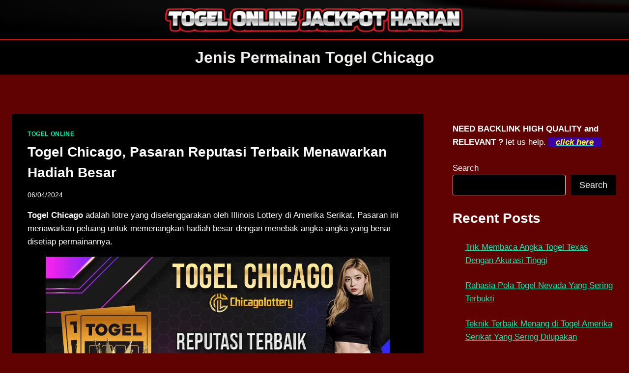

--- FILE ---
content_type: text/html; charset=UTF-8
request_url: https://barberiapipe.co/tag/jenis-permainan-togel-chicago/
body_size: 21304
content:
<!doctype html>
<html lang="en-US" class="no-js" itemtype="https://schema.org/Blog" itemscope>
<head>
	<meta charset="UTF-8">
	<meta name="viewport" content="width=device-width, initial-scale=1, minimum-scale=1">
	<meta name='robots' content='index, follow, max-image-preview:large, max-snippet:-1, max-video-preview:-1' />

	<!-- This site is optimized with the Yoast SEO plugin v26.8 - https://yoast.com/product/yoast-seo-wordpress/ -->
	<title>Jenis Permainan Togel Chicago Archives - TOGEL ONLINE JACKPOT HARIAN</title>
	<link rel="canonical" href="https://barberiapipe.co/tag/jenis-permainan-togel-chicago/" />
	<meta property="og:locale" content="en_US" />
	<meta property="og:type" content="article" />
	<meta property="og:title" content="Jenis Permainan Togel Chicago Archives - TOGEL ONLINE JACKPOT HARIAN" />
	<meta property="og:url" content="https://barberiapipe.co/tag/jenis-permainan-togel-chicago/" />
	<meta property="og:site_name" content="TOGEL ONLINE JACKPOT HARIAN" />
	<meta property="og:image" content="https://i0.wp.com/barberiapipe.co/wp-content/uploads/2024/06/TOGEL-ONLINE-JACKPOT-HARIAN-LOGO.webp?fit=1200%2C675&ssl=1" />
	<meta property="og:image:width" content="1200" />
	<meta property="og:image:height" content="675" />
	<meta property="og:image:type" content="image/webp" />
	<meta name="twitter:card" content="summary_large_image" />
	<script type="application/ld+json" class="yoast-schema-graph">{"@context":"https://schema.org","@graph":[{"@type":"CollectionPage","@id":"https://barberiapipe.co/tag/jenis-permainan-togel-chicago/","url":"https://barberiapipe.co/tag/jenis-permainan-togel-chicago/","name":"Jenis Permainan Togel Chicago Archives - TOGEL ONLINE JACKPOT HARIAN","isPartOf":{"@id":"https://barberiapipe.co/#website"},"primaryImageOfPage":{"@id":"https://barberiapipe.co/tag/jenis-permainan-togel-chicago/#primaryimage"},"image":{"@id":"https://barberiapipe.co/tag/jenis-permainan-togel-chicago/#primaryimage"},"thumbnailUrl":"https://i0.wp.com/barberiapipe.co/wp-content/uploads/2024/06/Togel-Chicago-Pasaran-Reputasi-Terbaik-Menawarkan-Hadiah-Besar.webp?fit=700%2C350&ssl=1","breadcrumb":{"@id":"https://barberiapipe.co/tag/jenis-permainan-togel-chicago/#breadcrumb"},"inLanguage":"en-US"},{"@type":"ImageObject","inLanguage":"en-US","@id":"https://barberiapipe.co/tag/jenis-permainan-togel-chicago/#primaryimage","url":"https://i0.wp.com/barberiapipe.co/wp-content/uploads/2024/06/Togel-Chicago-Pasaran-Reputasi-Terbaik-Menawarkan-Hadiah-Besar.webp?fit=700%2C350&ssl=1","contentUrl":"https://i0.wp.com/barberiapipe.co/wp-content/uploads/2024/06/Togel-Chicago-Pasaran-Reputasi-Terbaik-Menawarkan-Hadiah-Besar.webp?fit=700%2C350&ssl=1","width":700,"height":350,"caption":"Togel-Chicago,-Pasaran-Reputasi-Terbaik-Menawarkan-Hadiah-Besar"},{"@type":"BreadcrumbList","@id":"https://barberiapipe.co/tag/jenis-permainan-togel-chicago/#breadcrumb","itemListElement":[{"@type":"ListItem","position":1,"name":"Home","item":"https://barberiapipe.co/"},{"@type":"ListItem","position":2,"name":"Jenis Permainan Togel Chicago"}]},{"@type":"WebSite","@id":"https://barberiapipe.co/#website","url":"https://barberiapipe.co/","name":"TOGEL ONLINE JACKPOT HARIAN","description":"Kumpulan Togel Online Mudah Jackpot Setiap Hari","publisher":{"@id":"https://barberiapipe.co/#organization"},"alternateName":"TOGEL ONLINE JACKPOT HARIAN","potentialAction":[{"@type":"SearchAction","target":{"@type":"EntryPoint","urlTemplate":"https://barberiapipe.co/?s={search_term_string}"},"query-input":{"@type":"PropertyValueSpecification","valueRequired":true,"valueName":"search_term_string"}}],"inLanguage":"en-US"},{"@type":"Organization","@id":"https://barberiapipe.co/#organization","name":"TOGEL ONLINE SERING JACKPOT HARIAN","alternateName":"TOGEL ONLINE JACKPOT HARIAN","url":"https://barberiapipe.co/","logo":{"@type":"ImageObject","inLanguage":"en-US","@id":"https://barberiapipe.co/#/schema/logo/image/","url":"https://i0.wp.com/barberiapipe.co/wp-content/uploads/2024/06/cropped-togel-online-jackpot-harian.webp?fit=945%2C90&ssl=1","contentUrl":"https://i0.wp.com/barberiapipe.co/wp-content/uploads/2024/06/cropped-togel-online-jackpot-harian.webp?fit=945%2C90&ssl=1","width":945,"height":90,"caption":"TOGEL ONLINE SERING JACKPOT HARIAN"},"image":{"@id":"https://barberiapipe.co/#/schema/logo/image/"}}]}</script>
	<!-- / Yoast SEO plugin. -->


<link rel='dns-prefetch' href='//static.addtoany.com' />
<link rel='dns-prefetch' href='//stats.wp.com' />
<link rel='preconnect' href='//i0.wp.com' />
<link rel='preconnect' href='//c0.wp.com' />
<link rel="alternate" type="application/rss+xml" title="TOGEL ONLINE JACKPOT HARIAN &raquo; Feed" href="https://barberiapipe.co/feed/" />
<link rel="alternate" type="application/rss+xml" title="TOGEL ONLINE JACKPOT HARIAN &raquo; Comments Feed" href="https://barberiapipe.co/comments/feed/" />
			<script>document.documentElement.classList.remove( 'no-js' );</script>
			<link rel="alternate" type="application/rss+xml" title="TOGEL ONLINE JACKPOT HARIAN &raquo; Jenis Permainan Togel Chicago Tag Feed" href="https://barberiapipe.co/tag/jenis-permainan-togel-chicago/feed/" />
<style id='wp-img-auto-sizes-contain-inline-css'>
img:is([sizes=auto i],[sizes^="auto," i]){contain-intrinsic-size:3000px 1500px}
/*# sourceURL=wp-img-auto-sizes-contain-inline-css */
</style>
<style id='wp-emoji-styles-inline-css'>

	img.wp-smiley, img.emoji {
		display: inline !important;
		border: none !important;
		box-shadow: none !important;
		height: 1em !important;
		width: 1em !important;
		margin: 0 0.07em !important;
		vertical-align: -0.1em !important;
		background: none !important;
		padding: 0 !important;
	}
/*# sourceURL=wp-emoji-styles-inline-css */
</style>
<style id='wp-block-library-inline-css'>
:root{--wp-block-synced-color:#7a00df;--wp-block-synced-color--rgb:122,0,223;--wp-bound-block-color:var(--wp-block-synced-color);--wp-editor-canvas-background:#ddd;--wp-admin-theme-color:#007cba;--wp-admin-theme-color--rgb:0,124,186;--wp-admin-theme-color-darker-10:#006ba1;--wp-admin-theme-color-darker-10--rgb:0,107,160.5;--wp-admin-theme-color-darker-20:#005a87;--wp-admin-theme-color-darker-20--rgb:0,90,135;--wp-admin-border-width-focus:2px}@media (min-resolution:192dpi){:root{--wp-admin-border-width-focus:1.5px}}.wp-element-button{cursor:pointer}:root .has-very-light-gray-background-color{background-color:#eee}:root .has-very-dark-gray-background-color{background-color:#313131}:root .has-very-light-gray-color{color:#eee}:root .has-very-dark-gray-color{color:#313131}:root .has-vivid-green-cyan-to-vivid-cyan-blue-gradient-background{background:linear-gradient(135deg,#00d084,#0693e3)}:root .has-purple-crush-gradient-background{background:linear-gradient(135deg,#34e2e4,#4721fb 50%,#ab1dfe)}:root .has-hazy-dawn-gradient-background{background:linear-gradient(135deg,#faaca8,#dad0ec)}:root .has-subdued-olive-gradient-background{background:linear-gradient(135deg,#fafae1,#67a671)}:root .has-atomic-cream-gradient-background{background:linear-gradient(135deg,#fdd79a,#004a59)}:root .has-nightshade-gradient-background{background:linear-gradient(135deg,#330968,#31cdcf)}:root .has-midnight-gradient-background{background:linear-gradient(135deg,#020381,#2874fc)}:root{--wp--preset--font-size--normal:16px;--wp--preset--font-size--huge:42px}.has-regular-font-size{font-size:1em}.has-larger-font-size{font-size:2.625em}.has-normal-font-size{font-size:var(--wp--preset--font-size--normal)}.has-huge-font-size{font-size:var(--wp--preset--font-size--huge)}.has-text-align-center{text-align:center}.has-text-align-left{text-align:left}.has-text-align-right{text-align:right}.has-fit-text{white-space:nowrap!important}#end-resizable-editor-section{display:none}.aligncenter{clear:both}.items-justified-left{justify-content:flex-start}.items-justified-center{justify-content:center}.items-justified-right{justify-content:flex-end}.items-justified-space-between{justify-content:space-between}.screen-reader-text{border:0;clip-path:inset(50%);height:1px;margin:-1px;overflow:hidden;padding:0;position:absolute;width:1px;word-wrap:normal!important}.screen-reader-text:focus{background-color:#ddd;clip-path:none;color:#444;display:block;font-size:1em;height:auto;left:5px;line-height:normal;padding:15px 23px 14px;text-decoration:none;top:5px;width:auto;z-index:100000}html :where(.has-border-color){border-style:solid}html :where([style*=border-top-color]){border-top-style:solid}html :where([style*=border-right-color]){border-right-style:solid}html :where([style*=border-bottom-color]){border-bottom-style:solid}html :where([style*=border-left-color]){border-left-style:solid}html :where([style*=border-width]){border-style:solid}html :where([style*=border-top-width]){border-top-style:solid}html :where([style*=border-right-width]){border-right-style:solid}html :where([style*=border-bottom-width]){border-bottom-style:solid}html :where([style*=border-left-width]){border-left-style:solid}html :where(img[class*=wp-image-]){height:auto;max-width:100%}:where(figure){margin:0 0 1em}html :where(.is-position-sticky){--wp-admin--admin-bar--position-offset:var(--wp-admin--admin-bar--height,0px)}@media screen and (max-width:600px){html :where(.is-position-sticky){--wp-admin--admin-bar--position-offset:0px}}

/*# sourceURL=wp-block-library-inline-css */
</style><style id='wp-block-heading-inline-css'>
h1:where(.wp-block-heading).has-background,h2:where(.wp-block-heading).has-background,h3:where(.wp-block-heading).has-background,h4:where(.wp-block-heading).has-background,h5:where(.wp-block-heading).has-background,h6:where(.wp-block-heading).has-background{padding:1.25em 2.375em}h1.has-text-align-left[style*=writing-mode]:where([style*=vertical-lr]),h1.has-text-align-right[style*=writing-mode]:where([style*=vertical-rl]),h2.has-text-align-left[style*=writing-mode]:where([style*=vertical-lr]),h2.has-text-align-right[style*=writing-mode]:where([style*=vertical-rl]),h3.has-text-align-left[style*=writing-mode]:where([style*=vertical-lr]),h3.has-text-align-right[style*=writing-mode]:where([style*=vertical-rl]),h4.has-text-align-left[style*=writing-mode]:where([style*=vertical-lr]),h4.has-text-align-right[style*=writing-mode]:where([style*=vertical-rl]),h5.has-text-align-left[style*=writing-mode]:where([style*=vertical-lr]),h5.has-text-align-right[style*=writing-mode]:where([style*=vertical-rl]),h6.has-text-align-left[style*=writing-mode]:where([style*=vertical-lr]),h6.has-text-align-right[style*=writing-mode]:where([style*=vertical-rl]){rotate:180deg}
/*# sourceURL=https://c0.wp.com/c/6.9/wp-includes/blocks/heading/style.min.css */
</style>
<style id='wp-block-latest-comments-inline-css'>
ol.wp-block-latest-comments{box-sizing:border-box;margin-left:0}:where(.wp-block-latest-comments:not([style*=line-height] .wp-block-latest-comments__comment)){line-height:1.1}:where(.wp-block-latest-comments:not([style*=line-height] .wp-block-latest-comments__comment-excerpt p)){line-height:1.8}.has-dates :where(.wp-block-latest-comments:not([style*=line-height])),.has-excerpts :where(.wp-block-latest-comments:not([style*=line-height])){line-height:1.5}.wp-block-latest-comments .wp-block-latest-comments{padding-left:0}.wp-block-latest-comments__comment{list-style:none;margin-bottom:1em}.has-avatars .wp-block-latest-comments__comment{list-style:none;min-height:2.25em}.has-avatars .wp-block-latest-comments__comment .wp-block-latest-comments__comment-excerpt,.has-avatars .wp-block-latest-comments__comment .wp-block-latest-comments__comment-meta{margin-left:3.25em}.wp-block-latest-comments__comment-excerpt p{font-size:.875em;margin:.36em 0 1.4em}.wp-block-latest-comments__comment-date{display:block;font-size:.75em}.wp-block-latest-comments .avatar,.wp-block-latest-comments__comment-avatar{border-radius:1.5em;display:block;float:left;height:2.5em;margin-right:.75em;width:2.5em}.wp-block-latest-comments[class*=-font-size] a,.wp-block-latest-comments[style*=font-size] a{font-size:inherit}
/*# sourceURL=https://c0.wp.com/c/6.9/wp-includes/blocks/latest-comments/style.min.css */
</style>
<style id='wp-block-latest-posts-inline-css'>
.wp-block-latest-posts{box-sizing:border-box}.wp-block-latest-posts.alignleft{margin-right:2em}.wp-block-latest-posts.alignright{margin-left:2em}.wp-block-latest-posts.wp-block-latest-posts__list{list-style:none}.wp-block-latest-posts.wp-block-latest-posts__list li{clear:both;overflow-wrap:break-word}.wp-block-latest-posts.is-grid{display:flex;flex-wrap:wrap}.wp-block-latest-posts.is-grid li{margin:0 1.25em 1.25em 0;width:100%}@media (min-width:600px){.wp-block-latest-posts.columns-2 li{width:calc(50% - .625em)}.wp-block-latest-posts.columns-2 li:nth-child(2n){margin-right:0}.wp-block-latest-posts.columns-3 li{width:calc(33.33333% - .83333em)}.wp-block-latest-posts.columns-3 li:nth-child(3n){margin-right:0}.wp-block-latest-posts.columns-4 li{width:calc(25% - .9375em)}.wp-block-latest-posts.columns-4 li:nth-child(4n){margin-right:0}.wp-block-latest-posts.columns-5 li{width:calc(20% - 1em)}.wp-block-latest-posts.columns-5 li:nth-child(5n){margin-right:0}.wp-block-latest-posts.columns-6 li{width:calc(16.66667% - 1.04167em)}.wp-block-latest-posts.columns-6 li:nth-child(6n){margin-right:0}}:root :where(.wp-block-latest-posts.is-grid){padding:0}:root :where(.wp-block-latest-posts.wp-block-latest-posts__list){padding-left:0}.wp-block-latest-posts__post-author,.wp-block-latest-posts__post-date{display:block;font-size:.8125em}.wp-block-latest-posts__post-excerpt,.wp-block-latest-posts__post-full-content{margin-bottom:1em;margin-top:.5em}.wp-block-latest-posts__featured-image a{display:inline-block}.wp-block-latest-posts__featured-image img{height:auto;max-width:100%;width:auto}.wp-block-latest-posts__featured-image.alignleft{float:left;margin-right:1em}.wp-block-latest-posts__featured-image.alignright{float:right;margin-left:1em}.wp-block-latest-posts__featured-image.aligncenter{margin-bottom:1em;text-align:center}
/*# sourceURL=https://c0.wp.com/c/6.9/wp-includes/blocks/latest-posts/style.min.css */
</style>
<style id='wp-block-search-inline-css'>
.wp-block-search__button{margin-left:10px;word-break:normal}.wp-block-search__button.has-icon{line-height:0}.wp-block-search__button svg{height:1.25em;min-height:24px;min-width:24px;width:1.25em;fill:currentColor;vertical-align:text-bottom}:where(.wp-block-search__button){border:1px solid #ccc;padding:6px 10px}.wp-block-search__inside-wrapper{display:flex;flex:auto;flex-wrap:nowrap;max-width:100%}.wp-block-search__label{width:100%}.wp-block-search.wp-block-search__button-only .wp-block-search__button{box-sizing:border-box;display:flex;flex-shrink:0;justify-content:center;margin-left:0;max-width:100%}.wp-block-search.wp-block-search__button-only .wp-block-search__inside-wrapper{min-width:0!important;transition-property:width}.wp-block-search.wp-block-search__button-only .wp-block-search__input{flex-basis:100%;transition-duration:.3s}.wp-block-search.wp-block-search__button-only.wp-block-search__searchfield-hidden,.wp-block-search.wp-block-search__button-only.wp-block-search__searchfield-hidden .wp-block-search__inside-wrapper{overflow:hidden}.wp-block-search.wp-block-search__button-only.wp-block-search__searchfield-hidden .wp-block-search__input{border-left-width:0!important;border-right-width:0!important;flex-basis:0;flex-grow:0;margin:0;min-width:0!important;padding-left:0!important;padding-right:0!important;width:0!important}:where(.wp-block-search__input){appearance:none;border:1px solid #949494;flex-grow:1;font-family:inherit;font-size:inherit;font-style:inherit;font-weight:inherit;letter-spacing:inherit;line-height:inherit;margin-left:0;margin-right:0;min-width:3rem;padding:8px;text-decoration:unset!important;text-transform:inherit}:where(.wp-block-search__button-inside .wp-block-search__inside-wrapper){background-color:#fff;border:1px solid #949494;box-sizing:border-box;padding:4px}:where(.wp-block-search__button-inside .wp-block-search__inside-wrapper) .wp-block-search__input{border:none;border-radius:0;padding:0 4px}:where(.wp-block-search__button-inside .wp-block-search__inside-wrapper) .wp-block-search__input:focus{outline:none}:where(.wp-block-search__button-inside .wp-block-search__inside-wrapper) :where(.wp-block-search__button){padding:4px 8px}.wp-block-search.aligncenter .wp-block-search__inside-wrapper{margin:auto}.wp-block[data-align=right] .wp-block-search.wp-block-search__button-only .wp-block-search__inside-wrapper{float:right}
/*# sourceURL=https://c0.wp.com/c/6.9/wp-includes/blocks/search/style.min.css */
</style>
<style id='wp-block-group-inline-css'>
.wp-block-group{box-sizing:border-box}:where(.wp-block-group.wp-block-group-is-layout-constrained){position:relative}
/*# sourceURL=https://c0.wp.com/c/6.9/wp-includes/blocks/group/style.min.css */
</style>
<style id='wp-block-paragraph-inline-css'>
.is-small-text{font-size:.875em}.is-regular-text{font-size:1em}.is-large-text{font-size:2.25em}.is-larger-text{font-size:3em}.has-drop-cap:not(:focus):first-letter{float:left;font-size:8.4em;font-style:normal;font-weight:100;line-height:.68;margin:.05em .1em 0 0;text-transform:uppercase}body.rtl .has-drop-cap:not(:focus):first-letter{float:none;margin-left:.1em}p.has-drop-cap.has-background{overflow:hidden}:root :where(p.has-background){padding:1.25em 2.375em}:where(p.has-text-color:not(.has-link-color)) a{color:inherit}p.has-text-align-left[style*="writing-mode:vertical-lr"],p.has-text-align-right[style*="writing-mode:vertical-rl"]{rotate:180deg}
/*# sourceURL=https://c0.wp.com/c/6.9/wp-includes/blocks/paragraph/style.min.css */
</style>
<style id='global-styles-inline-css'>
:root{--wp--preset--aspect-ratio--square: 1;--wp--preset--aspect-ratio--4-3: 4/3;--wp--preset--aspect-ratio--3-4: 3/4;--wp--preset--aspect-ratio--3-2: 3/2;--wp--preset--aspect-ratio--2-3: 2/3;--wp--preset--aspect-ratio--16-9: 16/9;--wp--preset--aspect-ratio--9-16: 9/16;--wp--preset--color--black: #000000;--wp--preset--color--cyan-bluish-gray: #abb8c3;--wp--preset--color--white: #ffffff;--wp--preset--color--pale-pink: #f78da7;--wp--preset--color--vivid-red: #cf2e2e;--wp--preset--color--luminous-vivid-orange: #ff6900;--wp--preset--color--luminous-vivid-amber: #fcb900;--wp--preset--color--light-green-cyan: #7bdcb5;--wp--preset--color--vivid-green-cyan: #00d084;--wp--preset--color--pale-cyan-blue: #8ed1fc;--wp--preset--color--vivid-cyan-blue: #0693e3;--wp--preset--color--vivid-purple: #9b51e0;--wp--preset--color--theme-palette-1: var(--global-palette1);--wp--preset--color--theme-palette-2: var(--global-palette2);--wp--preset--color--theme-palette-3: var(--global-palette3);--wp--preset--color--theme-palette-4: var(--global-palette4);--wp--preset--color--theme-palette-5: var(--global-palette5);--wp--preset--color--theme-palette-6: var(--global-palette6);--wp--preset--color--theme-palette-7: var(--global-palette7);--wp--preset--color--theme-palette-8: var(--global-palette8);--wp--preset--color--theme-palette-9: var(--global-palette9);--wp--preset--color--theme-palette-10: var(--global-palette10);--wp--preset--color--theme-palette-11: var(--global-palette11);--wp--preset--color--theme-palette-12: var(--global-palette12);--wp--preset--color--theme-palette-13: var(--global-palette13);--wp--preset--color--theme-palette-14: var(--global-palette14);--wp--preset--color--theme-palette-15: var(--global-palette15);--wp--preset--gradient--vivid-cyan-blue-to-vivid-purple: linear-gradient(135deg,rgb(6,147,227) 0%,rgb(155,81,224) 100%);--wp--preset--gradient--light-green-cyan-to-vivid-green-cyan: linear-gradient(135deg,rgb(122,220,180) 0%,rgb(0,208,130) 100%);--wp--preset--gradient--luminous-vivid-amber-to-luminous-vivid-orange: linear-gradient(135deg,rgb(252,185,0) 0%,rgb(255,105,0) 100%);--wp--preset--gradient--luminous-vivid-orange-to-vivid-red: linear-gradient(135deg,rgb(255,105,0) 0%,rgb(207,46,46) 100%);--wp--preset--gradient--very-light-gray-to-cyan-bluish-gray: linear-gradient(135deg,rgb(238,238,238) 0%,rgb(169,184,195) 100%);--wp--preset--gradient--cool-to-warm-spectrum: linear-gradient(135deg,rgb(74,234,220) 0%,rgb(151,120,209) 20%,rgb(207,42,186) 40%,rgb(238,44,130) 60%,rgb(251,105,98) 80%,rgb(254,248,76) 100%);--wp--preset--gradient--blush-light-purple: linear-gradient(135deg,rgb(255,206,236) 0%,rgb(152,150,240) 100%);--wp--preset--gradient--blush-bordeaux: linear-gradient(135deg,rgb(254,205,165) 0%,rgb(254,45,45) 50%,rgb(107,0,62) 100%);--wp--preset--gradient--luminous-dusk: linear-gradient(135deg,rgb(255,203,112) 0%,rgb(199,81,192) 50%,rgb(65,88,208) 100%);--wp--preset--gradient--pale-ocean: linear-gradient(135deg,rgb(255,245,203) 0%,rgb(182,227,212) 50%,rgb(51,167,181) 100%);--wp--preset--gradient--electric-grass: linear-gradient(135deg,rgb(202,248,128) 0%,rgb(113,206,126) 100%);--wp--preset--gradient--midnight: linear-gradient(135deg,rgb(2,3,129) 0%,rgb(40,116,252) 100%);--wp--preset--font-size--small: var(--global-font-size-small);--wp--preset--font-size--medium: var(--global-font-size-medium);--wp--preset--font-size--large: var(--global-font-size-large);--wp--preset--font-size--x-large: 42px;--wp--preset--font-size--larger: var(--global-font-size-larger);--wp--preset--font-size--xxlarge: var(--global-font-size-xxlarge);--wp--preset--spacing--20: 0.44rem;--wp--preset--spacing--30: 0.67rem;--wp--preset--spacing--40: 1rem;--wp--preset--spacing--50: 1.5rem;--wp--preset--spacing--60: 2.25rem;--wp--preset--spacing--70: 3.38rem;--wp--preset--spacing--80: 5.06rem;--wp--preset--shadow--natural: 6px 6px 9px rgba(0, 0, 0, 0.2);--wp--preset--shadow--deep: 12px 12px 50px rgba(0, 0, 0, 0.4);--wp--preset--shadow--sharp: 6px 6px 0px rgba(0, 0, 0, 0.2);--wp--preset--shadow--outlined: 6px 6px 0px -3px rgb(255, 255, 255), 6px 6px rgb(0, 0, 0);--wp--preset--shadow--crisp: 6px 6px 0px rgb(0, 0, 0);}:where(.is-layout-flex){gap: 0.5em;}:where(.is-layout-grid){gap: 0.5em;}body .is-layout-flex{display: flex;}.is-layout-flex{flex-wrap: wrap;align-items: center;}.is-layout-flex > :is(*, div){margin: 0;}body .is-layout-grid{display: grid;}.is-layout-grid > :is(*, div){margin: 0;}:where(.wp-block-columns.is-layout-flex){gap: 2em;}:where(.wp-block-columns.is-layout-grid){gap: 2em;}:where(.wp-block-post-template.is-layout-flex){gap: 1.25em;}:where(.wp-block-post-template.is-layout-grid){gap: 1.25em;}.has-black-color{color: var(--wp--preset--color--black) !important;}.has-cyan-bluish-gray-color{color: var(--wp--preset--color--cyan-bluish-gray) !important;}.has-white-color{color: var(--wp--preset--color--white) !important;}.has-pale-pink-color{color: var(--wp--preset--color--pale-pink) !important;}.has-vivid-red-color{color: var(--wp--preset--color--vivid-red) !important;}.has-luminous-vivid-orange-color{color: var(--wp--preset--color--luminous-vivid-orange) !important;}.has-luminous-vivid-amber-color{color: var(--wp--preset--color--luminous-vivid-amber) !important;}.has-light-green-cyan-color{color: var(--wp--preset--color--light-green-cyan) !important;}.has-vivid-green-cyan-color{color: var(--wp--preset--color--vivid-green-cyan) !important;}.has-pale-cyan-blue-color{color: var(--wp--preset--color--pale-cyan-blue) !important;}.has-vivid-cyan-blue-color{color: var(--wp--preset--color--vivid-cyan-blue) !important;}.has-vivid-purple-color{color: var(--wp--preset--color--vivid-purple) !important;}.has-black-background-color{background-color: var(--wp--preset--color--black) !important;}.has-cyan-bluish-gray-background-color{background-color: var(--wp--preset--color--cyan-bluish-gray) !important;}.has-white-background-color{background-color: var(--wp--preset--color--white) !important;}.has-pale-pink-background-color{background-color: var(--wp--preset--color--pale-pink) !important;}.has-vivid-red-background-color{background-color: var(--wp--preset--color--vivid-red) !important;}.has-luminous-vivid-orange-background-color{background-color: var(--wp--preset--color--luminous-vivid-orange) !important;}.has-luminous-vivid-amber-background-color{background-color: var(--wp--preset--color--luminous-vivid-amber) !important;}.has-light-green-cyan-background-color{background-color: var(--wp--preset--color--light-green-cyan) !important;}.has-vivid-green-cyan-background-color{background-color: var(--wp--preset--color--vivid-green-cyan) !important;}.has-pale-cyan-blue-background-color{background-color: var(--wp--preset--color--pale-cyan-blue) !important;}.has-vivid-cyan-blue-background-color{background-color: var(--wp--preset--color--vivid-cyan-blue) !important;}.has-vivid-purple-background-color{background-color: var(--wp--preset--color--vivid-purple) !important;}.has-black-border-color{border-color: var(--wp--preset--color--black) !important;}.has-cyan-bluish-gray-border-color{border-color: var(--wp--preset--color--cyan-bluish-gray) !important;}.has-white-border-color{border-color: var(--wp--preset--color--white) !important;}.has-pale-pink-border-color{border-color: var(--wp--preset--color--pale-pink) !important;}.has-vivid-red-border-color{border-color: var(--wp--preset--color--vivid-red) !important;}.has-luminous-vivid-orange-border-color{border-color: var(--wp--preset--color--luminous-vivid-orange) !important;}.has-luminous-vivid-amber-border-color{border-color: var(--wp--preset--color--luminous-vivid-amber) !important;}.has-light-green-cyan-border-color{border-color: var(--wp--preset--color--light-green-cyan) !important;}.has-vivid-green-cyan-border-color{border-color: var(--wp--preset--color--vivid-green-cyan) !important;}.has-pale-cyan-blue-border-color{border-color: var(--wp--preset--color--pale-cyan-blue) !important;}.has-vivid-cyan-blue-border-color{border-color: var(--wp--preset--color--vivid-cyan-blue) !important;}.has-vivid-purple-border-color{border-color: var(--wp--preset--color--vivid-purple) !important;}.has-vivid-cyan-blue-to-vivid-purple-gradient-background{background: var(--wp--preset--gradient--vivid-cyan-blue-to-vivid-purple) !important;}.has-light-green-cyan-to-vivid-green-cyan-gradient-background{background: var(--wp--preset--gradient--light-green-cyan-to-vivid-green-cyan) !important;}.has-luminous-vivid-amber-to-luminous-vivid-orange-gradient-background{background: var(--wp--preset--gradient--luminous-vivid-amber-to-luminous-vivid-orange) !important;}.has-luminous-vivid-orange-to-vivid-red-gradient-background{background: var(--wp--preset--gradient--luminous-vivid-orange-to-vivid-red) !important;}.has-very-light-gray-to-cyan-bluish-gray-gradient-background{background: var(--wp--preset--gradient--very-light-gray-to-cyan-bluish-gray) !important;}.has-cool-to-warm-spectrum-gradient-background{background: var(--wp--preset--gradient--cool-to-warm-spectrum) !important;}.has-blush-light-purple-gradient-background{background: var(--wp--preset--gradient--blush-light-purple) !important;}.has-blush-bordeaux-gradient-background{background: var(--wp--preset--gradient--blush-bordeaux) !important;}.has-luminous-dusk-gradient-background{background: var(--wp--preset--gradient--luminous-dusk) !important;}.has-pale-ocean-gradient-background{background: var(--wp--preset--gradient--pale-ocean) !important;}.has-electric-grass-gradient-background{background: var(--wp--preset--gradient--electric-grass) !important;}.has-midnight-gradient-background{background: var(--wp--preset--gradient--midnight) !important;}.has-small-font-size{font-size: var(--wp--preset--font-size--small) !important;}.has-medium-font-size{font-size: var(--wp--preset--font-size--medium) !important;}.has-large-font-size{font-size: var(--wp--preset--font-size--large) !important;}.has-x-large-font-size{font-size: var(--wp--preset--font-size--x-large) !important;}
/*# sourceURL=global-styles-inline-css */
</style>

<style id='classic-theme-styles-inline-css'>
/*! This file is auto-generated */
.wp-block-button__link{color:#fff;background-color:#32373c;border-radius:9999px;box-shadow:none;text-decoration:none;padding:calc(.667em + 2px) calc(1.333em + 2px);font-size:1.125em}.wp-block-file__button{background:#32373c;color:#fff;text-decoration:none}
/*# sourceURL=/wp-includes/css/classic-themes.min.css */
</style>
<link rel='stylesheet' id='kadence-global-css' href='https://barberiapipe.co/wp-content/themes/kadence/assets/css/global.min.css?ver=1.4.3' media='all' />
<style id='kadence-global-inline-css'>
/* Kadence Base CSS */
:root{--global-palette1:#ffffff;--global-palette2:#215387;--global-palette3:#ffffff;--global-palette4:#fdfdfd;--global-palette5:#af1c1c;--global-palette6:#f8f8f8;--global-palette7:#EDF2F7;--global-palette8:#F7FAFC;--global-palette9:#000000;--global-palette10:oklch(from var(--global-palette1) calc(l + 0.10 * (1 - l)) calc(c * 1.00) calc(h + 180) / 100%);--global-palette11:#13612e;--global-palette12:#1159af;--global-palette13:#b82105;--global-palette14:#f7630c;--global-palette15:#f5a524;--global-palette9rgb:0, 0, 0;--global-palette-highlight:#03f1b3;--global-palette-highlight-alt:#fdfdfd;--global-palette-highlight-alt2:var(--global-palette9);--global-palette-btn-bg:var(--global-palette1);--global-palette-btn-bg-hover:var(--global-palette2);--global-palette-btn:var(--global-palette9);--global-palette-btn-hover:var(--global-palette9);--global-palette-btn-sec-bg:var(--global-palette7);--global-palette-btn-sec-bg-hover:var(--global-palette2);--global-palette-btn-sec:var(--global-palette3);--global-palette-btn-sec-hover:var(--global-palette9);--global-body-font-family:-apple-system,BlinkMacSystemFont,"Segoe UI",Roboto,Oxygen-Sans,Ubuntu,Cantarell,"Helvetica Neue",sans-serif, "Apple Color Emoji", "Segoe UI Emoji", "Segoe UI Symbol";--global-heading-font-family:inherit;--global-primary-nav-font-family:inherit;--global-fallback-font:sans-serif;--global-display-fallback-font:sans-serif;--global-content-width:1290px;--global-content-wide-width:calc(1290px + 230px);--global-content-narrow-width:842px;--global-content-edge-padding:1.5rem;--global-content-boxed-padding:2rem;--global-calc-content-width:calc(1290px - var(--global-content-edge-padding) - var(--global-content-edge-padding) );--wp--style--global--content-size:var(--global-calc-content-width);}.wp-site-blocks{--global-vw:calc( 100vw - ( 0.5 * var(--scrollbar-offset)));}body{background:#610202;}body, input, select, optgroup, textarea{font-weight:400;font-size:17px;line-height:1.6;font-family:var(--global-body-font-family);color:var(--global-palette4);}.content-bg, body.content-style-unboxed .site{background:#000000;}h1,h2,h3,h4,h5,h6{font-family:var(--global-heading-font-family);}h1{font-weight:700;font-size:32px;line-height:1.5;color:var(--global-palette3);}h2{font-weight:700;font-size:28px;line-height:1.5;color:var(--global-palette3);}h3{font-weight:700;font-size:24px;line-height:1.5;color:var(--global-palette3);}h4{font-weight:700;font-size:22px;line-height:1.5;color:var(--global-palette4);}h5{font-weight:700;font-size:20px;line-height:1.5;color:var(--global-palette4);}h6{font-weight:700;font-size:18px;line-height:1.5;color:var(--global-palette5);}.entry-hero .kadence-breadcrumbs{max-width:1290px;}.site-container, .site-header-row-layout-contained, .site-footer-row-layout-contained, .entry-hero-layout-contained, .comments-area, .alignfull > .wp-block-cover__inner-container, .alignwide > .wp-block-cover__inner-container{max-width:var(--global-content-width);}.content-width-narrow .content-container.site-container, .content-width-narrow .hero-container.site-container{max-width:var(--global-content-narrow-width);}@media all and (min-width: 1520px){.wp-site-blocks .content-container  .alignwide{margin-left:-115px;margin-right:-115px;width:unset;max-width:unset;}}@media all and (min-width: 1102px){.content-width-narrow .wp-site-blocks .content-container .alignwide{margin-left:-130px;margin-right:-130px;width:unset;max-width:unset;}}.content-style-boxed .wp-site-blocks .entry-content .alignwide{margin-left:calc( -1 * var( --global-content-boxed-padding ) );margin-right:calc( -1 * var( --global-content-boxed-padding ) );}.content-area{margin-top:5rem;margin-bottom:5rem;}@media all and (max-width: 1024px){.content-area{margin-top:3rem;margin-bottom:3rem;}}@media all and (max-width: 767px){.content-area{margin-top:2rem;margin-bottom:2rem;}}@media all and (max-width: 1024px){:root{--global-content-boxed-padding:2rem;}}@media all and (max-width: 767px){:root{--global-content-boxed-padding:1.5rem;}}.entry-content-wrap{padding:2rem;}@media all and (max-width: 1024px){.entry-content-wrap{padding:2rem;}}@media all and (max-width: 767px){.entry-content-wrap{padding:1.5rem;}}.entry.single-entry{box-shadow:0px 15px 15px -10px rgba(0,0,0,0.05);}.entry.loop-entry{box-shadow:0px 15px 15px -10px rgba(0,0,0,0.05);}.loop-entry .entry-content-wrap{padding:2rem;}@media all and (max-width: 1024px){.loop-entry .entry-content-wrap{padding:2rem;}}@media all and (max-width: 767px){.loop-entry .entry-content-wrap{padding:1.5rem;}}.primary-sidebar.widget-area .widget{margin-bottom:1.5em;color:var(--global-palette4);}.primary-sidebar.widget-area .widget-title{font-weight:700;font-size:20px;line-height:1.5;color:var(--global-palette3);}button, .button, .wp-block-button__link, input[type="button"], input[type="reset"], input[type="submit"], .fl-button, .elementor-button-wrapper .elementor-button, .wc-block-components-checkout-place-order-button, .wc-block-cart__submit{box-shadow:0px 0px 0px -7px rgba(0,0,0,0);}button:hover, button:focus, button:active, .button:hover, .button:focus, .button:active, .wp-block-button__link:hover, .wp-block-button__link:focus, .wp-block-button__link:active, input[type="button"]:hover, input[type="button"]:focus, input[type="button"]:active, input[type="reset"]:hover, input[type="reset"]:focus, input[type="reset"]:active, input[type="submit"]:hover, input[type="submit"]:focus, input[type="submit"]:active, .elementor-button-wrapper .elementor-button:hover, .elementor-button-wrapper .elementor-button:focus, .elementor-button-wrapper .elementor-button:active, .wc-block-cart__submit:hover{box-shadow:0px 15px 25px -7px rgba(0,0,0,0.1);}.kb-button.kb-btn-global-outline.kb-btn-global-inherit{padding-top:calc(px - 2px);padding-right:calc(px - 2px);padding-bottom:calc(px - 2px);padding-left:calc(px - 2px);}@media all and (min-width: 1025px){.transparent-header .entry-hero .entry-hero-container-inner{padding-top:80px;}}@media all and (max-width: 1024px){.mobile-transparent-header .entry-hero .entry-hero-container-inner{padding-top:80px;}}@media all and (max-width: 767px){.mobile-transparent-header .entry-hero .entry-hero-container-inner{padding-top:80px;}}.post-archive-hero-section .entry-hero-container-inner{background:var(--global-palette9);}.entry-hero.post-archive-hero-section .entry-header{min-height:70px;}.wp-site-blocks .post-archive-title h1{color:#f1eeee;}
/* Kadence Header CSS */
@media all and (max-width: 1024px){.mobile-transparent-header #masthead{position:absolute;left:0px;right:0px;z-index:100;}.kadence-scrollbar-fixer.mobile-transparent-header #masthead{right:var(--scrollbar-offset,0);}.mobile-transparent-header #masthead, .mobile-transparent-header .site-top-header-wrap .site-header-row-container-inner, .mobile-transparent-header .site-main-header-wrap .site-header-row-container-inner, .mobile-transparent-header .site-bottom-header-wrap .site-header-row-container-inner{background:transparent;}.site-header-row-tablet-layout-fullwidth, .site-header-row-tablet-layout-standard{padding:0px;}}@media all and (min-width: 1025px){.transparent-header #masthead{position:absolute;left:0px;right:0px;z-index:100;}.transparent-header.kadence-scrollbar-fixer #masthead{right:var(--scrollbar-offset,0);}.transparent-header #masthead, .transparent-header .site-top-header-wrap .site-header-row-container-inner, .transparent-header .site-main-header-wrap .site-header-row-container-inner, .transparent-header .site-bottom-header-wrap .site-header-row-container-inner{background:transparent;}}.site-branding a.brand img{max-width:614px;}.site-branding a.brand img.svg-logo-image{width:614px;}@media all and (max-width: 1024px){.site-branding a.brand img{max-width:560px;}.site-branding a.brand img.svg-logo-image{width:560px;}}@media all and (max-width: 767px){.site-branding a.brand img{max-width:394px;}.site-branding a.brand img.svg-logo-image{width:394px;}}.site-branding{padding:0px 0px 0px 0px;}@media all and (max-width: 767px){.site-branding .site-title{font-size:20px;}}#masthead, #masthead .kadence-sticky-header.item-is-fixed:not(.item-at-start):not(.site-header-row-container):not(.site-main-header-wrap), #masthead .kadence-sticky-header.item-is-fixed:not(.item-at-start) > .site-header-row-container-inner{background:#ffffff;}.site-main-header-wrap .site-header-row-container-inner{background:radial-gradient(ellipse at right top,rgb(17,17,17) 4%,rgb(17,1,1) 11%,rgb(0,0,0) 20%,rgb(20,20,20) 25%,rgb(3,3,3) 75%,rgb(0,0,0) 87%,rgb(0,0,0) 90%);border-bottom:2px solid #fb0101;}.site-main-header-inner-wrap{min-height:80px;}.header-navigation .header-menu-container ul ul.sub-menu, .header-navigation .header-menu-container ul ul.submenu{background:var(--global-palette3);box-shadow:0px 2px 13px 0px rgba(0,0,0,0.1);}.header-navigation .header-menu-container ul ul li.menu-item, .header-menu-container ul.menu > li.kadence-menu-mega-enabled > ul > li.menu-item > a{border-bottom:1px solid rgba(255,255,255,0.1);border-radius:0px 0px 0px 0px;}.header-navigation .header-menu-container ul ul li.menu-item > a{width:200px;padding-top:1em;padding-bottom:1em;color:var(--global-palette8);font-size:12px;}.header-navigation .header-menu-container ul ul li.menu-item > a:hover{color:var(--global-palette9);background:var(--global-palette4);border-radius:0px 0px 0px 0px;}.header-navigation .header-menu-container ul ul li.menu-item.current-menu-item > a{color:var(--global-palette9);background:var(--global-palette4);border-radius:0px 0px 0px 0px;}.mobile-toggle-open-container .menu-toggle-open, .mobile-toggle-open-container .menu-toggle-open:focus{color:var(--global-palette5);padding:0.4em 0.6em 0.4em 0.6em;font-size:14px;}.mobile-toggle-open-container .menu-toggle-open.menu-toggle-style-bordered{border:1px solid currentColor;}.mobile-toggle-open-container .menu-toggle-open .menu-toggle-icon{font-size:20px;}.mobile-toggle-open-container .menu-toggle-open:hover, .mobile-toggle-open-container .menu-toggle-open:focus-visible{color:var(--global-palette-highlight);}.mobile-navigation ul li{font-size:14px;}.mobile-navigation ul li a{padding-top:1em;padding-bottom:1em;}.mobile-navigation ul li > a, .mobile-navigation ul li.menu-item-has-children > .drawer-nav-drop-wrap{color:var(--global-palette8);}.mobile-navigation ul li.current-menu-item > a, .mobile-navigation ul li.current-menu-item.menu-item-has-children > .drawer-nav-drop-wrap{color:var(--global-palette-highlight);}.mobile-navigation ul li.menu-item-has-children .drawer-nav-drop-wrap, .mobile-navigation ul li:not(.menu-item-has-children) a{border-bottom:1px solid rgba(255,255,255,0.1);}.mobile-navigation:not(.drawer-navigation-parent-toggle-true) ul li.menu-item-has-children .drawer-nav-drop-wrap button{border-left:1px solid rgba(255,255,255,0.1);}#mobile-drawer .drawer-header .drawer-toggle{padding:0.6em 0.15em 0.6em 0.15em;font-size:24px;}
/* Kadence Footer CSS */
.site-bottom-footer-wrap .site-footer-row-container-inner{background:#0a0a0a;border-top:3px solid #ffffff;}.site-bottom-footer-inner-wrap{min-height:10px;padding-top:0px;padding-bottom:0px;grid-column-gap:0px;}.site-bottom-footer-inner-wrap .widget{margin-bottom:0px;}.site-bottom-footer-inner-wrap .site-footer-section:not(:last-child):after{right:calc(-0px / 2);}
/*# sourceURL=kadence-global-inline-css */
</style>
<link rel='stylesheet' id='kadence-header-css' href='https://barberiapipe.co/wp-content/themes/kadence/assets/css/header.min.css?ver=1.4.3' media='all' />
<link rel='stylesheet' id='kadence-content-css' href='https://barberiapipe.co/wp-content/themes/kadence/assets/css/content.min.css?ver=1.4.3' media='all' />
<style id='kadence-content-inline-css'>
.posted-by, .comments-link { clip: rect(1px, 1px, 1px, 1px); height: 1px; position: absolute; overflow: hidden; width: 1px; }
/*# sourceURL=kadence-content-inline-css */
</style>
<link rel='stylesheet' id='kadence-sidebar-css' href='https://barberiapipe.co/wp-content/themes/kadence/assets/css/sidebar.min.css?ver=1.4.3' media='all' />
<link rel='stylesheet' id='kadence-footer-css' href='https://barberiapipe.co/wp-content/themes/kadence/assets/css/footer.min.css?ver=1.4.3' media='all' />
<link rel='stylesheet' id='addtoany-css' href='https://barberiapipe.co/wp-content/plugins/add-to-any/addtoany.min.css?ver=1.16' media='all' />
<script id="addtoany-core-js-before">
window.a2a_config=window.a2a_config||{};a2a_config.callbacks=[];a2a_config.overlays=[];a2a_config.templates={};

//# sourceURL=addtoany-core-js-before
</script>
<script defer src="https://static.addtoany.com/menu/page.js" id="addtoany-core-js"></script>
<script src="https://c0.wp.com/c/6.9/wp-includes/js/jquery/jquery.min.js" id="jquery-core-js"></script>
<script src="https://c0.wp.com/c/6.9/wp-includes/js/jquery/jquery-migrate.min.js" id="jquery-migrate-js"></script>
<script defer src="https://barberiapipe.co/wp-content/plugins/add-to-any/addtoany.min.js?ver=1.1" id="addtoany-jquery-js"></script>
<link rel="https://api.w.org/" href="https://barberiapipe.co/wp-json/" /><link rel="alternate" title="JSON" type="application/json" href="https://barberiapipe.co/wp-json/wp/v2/tags/168" /><link rel="EditURI" type="application/rsd+xml" title="RSD" href="https://barberiapipe.co/xmlrpc.php?rsd" />
<meta name="generator" content="WordPress 6.9" />
<link rel='dns-prefetch' href='https://i0.wp.com/'><link rel='preconnect' href='https://i0.wp.com/' crossorigin><link rel='dns-prefetch' href='https://i1.wp.com/'><link rel='preconnect' href='https://i1.wp.com/' crossorigin><link rel='dns-prefetch' href='https://i2.wp.com/'><link rel='preconnect' href='https://i2.wp.com/' crossorigin><link rel='dns-prefetch' href='https://i3.wp.com/'><link rel='preconnect' href='https://i3.wp.com/' crossorigin>	<style>img#wpstats{display:none}</style>
		<link rel="icon" href="https://i0.wp.com/barberiapipe.co/wp-content/uploads/2024/05/favicon1.png?fit=32%2C32&#038;ssl=1" sizes="32x32" />
<link rel="icon" href="https://i0.wp.com/barberiapipe.co/wp-content/uploads/2024/05/favicon1.png?fit=152%2C152&#038;ssl=1" sizes="192x192" />
<link rel="apple-touch-icon" href="https://i0.wp.com/barberiapipe.co/wp-content/uploads/2024/05/favicon1.png?fit=152%2C152&#038;ssl=1" />
<meta name="msapplication-TileImage" content="https://i0.wp.com/barberiapipe.co/wp-content/uploads/2024/05/favicon1.png?fit=152%2C152&#038;ssl=1" />
</head>

<body class="archive tag tag-jenis-permainan-togel-chicago tag-168 wp-custom-logo wp-embed-responsive wp-theme-kadence hfeed footer-on-bottom hide-focus-outline link-style-no-underline has-sidebar content-title-style-above content-width-normal content-style-boxed content-vertical-padding-show non-transparent-header mobile-non-transparent-header author-hidden comment-hidden">
<div id="wrapper" class="site wp-site-blocks">
			<a class="skip-link screen-reader-text scroll-ignore" href="#main">Skip to content</a>
		<header id="masthead" class="site-header" role="banner" itemtype="https://schema.org/WPHeader" itemscope>
	<div id="main-header" class="site-header-wrap">
		<div class="site-header-inner-wrap">
			<div class="site-header-upper-wrap">
				<div class="site-header-upper-inner-wrap">
					<div class="site-main-header-wrap site-header-row-container site-header-focus-item site-header-row-layout-standard" data-section="kadence_customizer_header_main">
	<div class="site-header-row-container-inner">
				<div class="site-container">
			<div class="site-main-header-inner-wrap site-header-row site-header-row-only-center-column site-header-row-center-column">
													<div class="site-header-main-section-center site-header-section site-header-section-center">
						<div class="site-header-item site-header-focus-item" data-section="title_tagline">
	<div class="site-branding branding-layout-standard site-brand-logo-only"><a class="brand has-logo-image" href="https://barberiapipe.co/" rel="home"><img width="945" height="90" src="https://i0.wp.com/barberiapipe.co/wp-content/uploads/2024/06/cropped-togel-online-jackpot-harian.webp?fit=945%2C90&amp;ssl=1" class="custom-logo" alt="togel-online-jackpot-harian" decoding="async" fetchpriority="high" srcset="https://barberiapipe.co/wp-content/uploads/2024/06/cropped-togel-online-jackpot-harian.webp 945w, https://barberiapipe.co/wp-content/uploads/2024/06/cropped-togel-online-jackpot-harian-300x29.webp 300w, https://barberiapipe.co/wp-content/uploads/2024/06/cropped-togel-online-jackpot-harian-768x73.webp 768w" sizes="(max-width: 945px) 100vw, 945px" /></a></div></div><!-- data-section="title_tagline" -->
					</div>
											</div>
		</div>
	</div>
</div>
				</div>
			</div>
					</div>
	</div>
	
<div id="mobile-header" class="site-mobile-header-wrap">
	<div class="site-header-inner-wrap">
		<div class="site-header-upper-wrap">
			<div class="site-header-upper-inner-wrap">
			<div class="site-main-header-wrap site-header-focus-item site-header-row-layout-standard site-header-row-tablet-layout-default site-header-row-mobile-layout-default ">
	<div class="site-header-row-container-inner">
		<div class="site-container">
			<div class="site-main-header-inner-wrap site-header-row site-header-row-only-center-column site-header-row-center-column">
													<div class="site-header-main-section-center site-header-section site-header-section-center">
						<div class="site-header-item site-header-focus-item" data-section="title_tagline">
	<div class="site-branding mobile-site-branding branding-layout-standard branding-tablet-layout-inherit site-brand-logo-only branding-mobile-layout-inherit"><a class="brand has-logo-image" href="https://barberiapipe.co/" rel="home"><img width="945" height="90" src="https://i0.wp.com/barberiapipe.co/wp-content/uploads/2024/06/cropped-togel-online-jackpot-harian.webp?fit=945%2C90&amp;ssl=1" class="custom-logo" alt="togel-online-jackpot-harian" decoding="async" srcset="https://barberiapipe.co/wp-content/uploads/2024/06/cropped-togel-online-jackpot-harian.webp 945w, https://barberiapipe.co/wp-content/uploads/2024/06/cropped-togel-online-jackpot-harian-300x29.webp 300w, https://barberiapipe.co/wp-content/uploads/2024/06/cropped-togel-online-jackpot-harian-768x73.webp 768w" sizes="(max-width: 945px) 100vw, 945px" /></a></div></div><!-- data-section="title_tagline" -->
					</div>
											</div>
		</div>
	</div>
</div>
			</div>
		</div>
			</div>
</div>
</header><!-- #masthead -->

	<main id="inner-wrap" class="wrap kt-clear" role="main">
		<section class="entry-hero post-archive-hero-section entry-hero-layout-standard">
	<div class="entry-hero-container-inner">
		<div class="hero-section-overlay"></div>
		<div class="hero-container site-container">
			<header class="entry-header post-archive-title title-align-inherit title-tablet-align-inherit title-mobile-align-inherit">
				<h1 class="page-title archive-title">Jenis Permainan Togel Chicago</h1>			</header><!-- .entry-header -->
		</div>
	</div>
</section><!-- .entry-hero -->
<div id="primary" class="content-area">
	<div class="content-container site-container">
		<div id="main" class="site-main">
							<ul id="archive-container" class="content-wrap kadence-posts-list grid-cols post-archive grid-sm-col-1 grid-lg-col-1 item-image-style-above">
					<li class="entry-list-item">
	<article class="entry content-bg loop-entry post-216 post type-post status-publish format-standard has-post-thumbnail hentry category-togel-online tag-faktor-kepopuleran-togel-chicago tag-jenis-permainan-togel-chicago tag-sejarah-togel-chicago tag-togel-chicago tag-togel-online-jackpot-harian">
				<div class="entry-content-wrap">
			<header class="entry-header">

			<div class="entry-taxonomies">
			<span class="category-links term-links category-style-normal">
				<a href="https://barberiapipe.co/category/togel-online/" class="category-link-togel-online" rel="tag">TOGEL ONLINE</a>			</span>
		</div><!-- .entry-taxonomies -->
		<h2 class="entry-title"><a href="https://barberiapipe.co/togel-chicago-pasaran-reputasi-terbaik-menawarkan-hadiah-besar/" rel="bookmark">Togel Chicago, Pasaran Reputasi Terbaik Menawarkan Hadiah Besar</a></h2><div class="entry-meta entry-meta-divider-dot">
						<span class="posted-on">
						<time class="entry-date published" datetime="2024-06-04T19:01:38+07:00" itemprop="datePublished">06/04/2024</time><time class="updated" datetime="2024-12-26T11:40:23+07:00" itemprop="dateModified">12/26/2024</time>					</span>
					</div><!-- .entry-meta -->
</header><!-- .entry-header -->
	<div class="entry-summary">
		<p><strong>Togel Chicago</strong> adalah lotre yang diselenggarakan oleh Illinois Lottery di Amerika Serikat. Pasaran ini menawarkan peluang untuk memenangkan hadiah besar dengan menebak angka-angka yang benar disetiap permainannya.</p>
<p><img data-recalc-dims="1" decoding="async" class="size-full wp-image-220 aligncenter" src="https://i0.wp.com/barberiapipe.co/wp-content/uploads/2024/06/Togel-Chicago-Pasaran-Reputasi-Terbaik-Menawarkan-Hadiah-Besar.webp?resize=700%2C350&#038;ssl=1" alt="Togel-Chicago,-Pasaran-Reputasi-Terbaik-Menawarkan-Hadiah-Besar" width="700" height="350" srcset="https://i0.wp.com/barberiapipe.co/wp-content/uploads/2024/06/Togel-Chicago-Pasaran-Reputasi-Terbaik-Menawarkan-Hadiah-Besar.webp?w=700&amp;ssl=1 700w, https://i0.wp.com/barberiapipe.co/wp-content/uploads/2024/06/Togel-Chicago-Pasaran-Reputasi-Terbaik-Menawarkan-Hadiah-Besar.webp?resize=300%2C150&amp;ssl=1 300w" sizes="(max-width: 700px) 100vw, 700px" /></p>
<p>Pemain dapat bermain dipasaran togel ini setiap harinya, dimana hasil pengundihan akan dilakukan pada pukul 21.30 WIB. Pasaran togel ini sering sekali memberikan jackpot besar kepada para pemainnya. Oleh karena itu, jika anda ingin bermain didalam pasaran ini, maka simak ulasan kami dibawah ini mengenai semua isi dalam pasaran togel ini.</p>
<h2>Sejarah Togel Chicago</h2>
<p>Togel Chicago adalah salah satu lotre terbesar dan terpopuler di Amerika Serikat. Didirikan pada tahun 1974, lotre ini telah menghasilkan banyak jutawan dan mengubah hidup banyak orang. Sebelum tahun 1974, perjudian ilegal merajalela di Illinois. Hal ini menyebabkan korupsi dan kriminalitas yang tinggi.</p>
<p>Untuk mengatasi masalah ini, pemerintah Illinois memutuskan untuk melegalkan perjudian dan mendirikan lotre negara bagian. Pasaran togel Chicago adalah lotre pertama yang diluncurkan di bawah undang-undang baru ini.</p>
<p>Pasaran togel Chicago dengan cepat menjadi populer di kalangan penduduk Illinois. Hadiah jackpot yang besar dan peluang untuk memenangkan uang menarik banyak orang untuk bermain. Lotre ini juga menjadi sumber pendapatan penting bagi negara bagian, dengan sebagian dari hasil penjualan tiket digunakan untuk mendanai berbagai program pendidikan dan sosial.</p>
<p>Seiring waktu, <a href="https://barberiapipe.co/" target="_blank" rel="noopener">Togel Chicago</a> telah berkembang dengan menambahkan berbagai permainan baru, seperti Pick 3, Pick 4, dan masih banyak lagi. Lotre ini juga telah menjadi tersedia secara online, memungkinkan orang untuk bermain dari mana saja di dunia.</p>
<p>Pasaran togel Chicago telah memberikan dampak signifikan bagi masyarakat Illinois. Lotre ini telah menghasilkan banyak jutawan dan mengubah hidup banyak orang. Lotre ini juga telah menjadi sumber pendapatan penting bagi negara bagian dan telah membantu mendanai berbagai program pendidikan dan sosial.</p>
<h2>Faktor Kepopuleran Togel Chicago</h2>
<p>Menjadi salah satu pasaran togel populer, tentunya juga terdapat beberapa faktor yang berkontribusi pada popularitasnya. Oleh karena itu, jika anda ingin mengetahui berbagai faktor kepopuleran pasaran togel ini. Beriktut dibawah ini kami akan memneritahukannya kepada anda:</p>
<h3>1. Hadiah yang Besar dan Beragam</h3>
<p>Pasaran togel Chicago menawarkan hadiah yang <a href="https://barberiapipe.co/" target="_blank" rel="noopener">TOGEL ONLINE JACKPOT HARIAN</a> yang beragam, dengan jackpot utama yang sering mencapai ratusan juta dolar. Hal ini menarik bagi para pemain yang ingin mendapatkan keuntungan besar dengan sedikit modal. Selain jackpot utama, terdapat berbagai hadiah lain untuk kombinasi angka yang lebih kecil, sehingga peluang untuk mendapatkan hadiah lebih besar.</p>
<h3>2. Kemudahan Bermain</h3>
<p>Pasaran togel Chicago mudah dimainkan. Tiket dapat dibeli di berbagai toko dan agen resmi di seluruh negara bagian Illinois. Pemain dapat memilih nomor mereka sendiri atau menggunakan nomor yang dipilih secara acak oleh komputer. Bermain togel Chicago juga mudah diakses secara online, sehingga pemain dapat bermain dari mana saja dan kapan saja.</p>
<h3>3. Ketersediaan Berbagai Permainan</h3>
<p>Pasaran togel Chicago menawarkan berbagai permainan togel, seperti Mega Millions, Powerball, Pick 3, Pick 4 dan masih banyak lagi. Hal ini memungkinkan pemain untuk memilih permainan yang sesuai dengan minat dan anggaran mereka.</p>
<h3>4. Reputasi dan Keamanan</h3>
<p>Pasaran togel Chicago dikelola oleh Illinois Lottery, sebuah organisasi pemerintah yang memiliki reputasi baik. Hal ini memberikan rasa aman bagi para pemain, karena mereka tahu bahwa uang mereka dikelola dengan bertanggung jawab dan bahwa hasil togel tidak dimanipulasi.</p>
<h3>5. Aksesibilitas dan Keterjangkauan</h3>
<p>Tiket togel Chicago relatif murah dan mudah dibeli, sehingga dapat diakses oleh semua kalangan masyarakat. Hal ini membuat togel Chicago menjadi pilihan hiburan yang populer bagi banyak orang. Dapatkan juga mengenai <span data-sheets-root="1"><a href="https://www.40northpizza.com/" target="_blank" rel="noopener">sdy togel</a>.</span></p>
<h2>Jenis Permainan Togel Chicago</h2>
<p><img data-recalc-dims="1" loading="lazy" decoding="async" class="size-full wp-image-221 aligncenter" src="https://i0.wp.com/barberiapipe.co/wp-content/uploads/2024/06/Jenis-Permainan-Togel-Chicago.webp?resize=700%2C350&#038;ssl=1" alt="Jenis-Permainan-Togel-Chicago" width="700" height="350" srcset="https://i0.wp.com/barberiapipe.co/wp-content/uploads/2024/06/Jenis-Permainan-Togel-Chicago.webp?w=700&amp;ssl=1 700w, https://i0.wp.com/barberiapipe.co/wp-content/uploads/2024/06/Jenis-Permainan-Togel-Chicago.webp?resize=300%2C150&amp;ssl=1 300w" sizes="auto, (max-width: 700px) 100vw, 700px" /></p>
<p><a href="https://8499225.cc/" target="_blank" rel="noopener">Togel Online</a> ini menawarkan berbagai jenis permainan dengan peluang dan hadiah yang berbeda-beda. Berikut dibawah ini kami akan menjelaskan beberapa jenis permainan Togel Chicago yang populer:</p>
<h3>Pick 3</h3>
<p>Dalam permainan ini, para pemain diharuskan memilih tiga angka dari 0 hingga 9. Hadiah untuk Pick 3 bervariasi tergantung pada berapa banyak angka yang cocok. Jika Anda memilih ketiga angka dengan benar, Anda akan memenangkan hadiah jackpot. Jika Anda memilih dua angka dengan benar, Anda akan memenangkan hadiah yang lebih kecil. Dan jika Anda memilih satu angka dengan benar, Anda akan memenangkan hadiah yang lebih kecil lagi.</p>
<h3>Pick 4</h3>
<p>Pemain memilih empat angka dari 0 hingga 9. Hadiah untuk Pick 4 bervariasi tergantung pada berapa banyak angka yang cocok. Jika Anda memilih keempat angka dengan benar, Anda akan memenangkan hadiah jackpot. Jika Anda memilih tiga angka dengan benar, Anda akan memenangkan hadiah yang lebih kecil. Kemudian jika Anda memilih dua angka dengan benar, Anda akan memenangkan hadiah yang lebih kecil lagi. Dan jika Anda memilih satu angka dengan benar, Anda akan memenangkan hadiah yang lebih kecil lagi.</p>
<blockquote><p><span style="font-size: 18pt;">Baca Juga : <em><a href="https://barberiapipe.co/togel-mississippi-pasaran-top-jackpot-di-negara-bagian-amerika-serikat/" target="_blank" rel="noopener">Togel Mississippi – Pasaran Top Jackpot di Negara Bagian Amerika Serikat</a></em></span></p></blockquote>
<h3>Superball</h3>
<p>Selain Pick 3, Pick 4, dan Pick 5, ada juga permainan Superball. Dalam permainan ini, pemain memilih lima angka dari 0 hingga 9 dan satu angka Superball dari 1 hingga 19. Hadiah untuk Superball bervariasi tergantung pada berapa banyak angka dan Superball yang cocok.</p>
<p>Jika Anda memilih kelima angka dan Superball dengan benar, Anda akan memenangkan hadiah jackpot. Kemudian jika Anda memilih empat angka dan Superball dengan benar, Anda akan memenangkan hadiah yang lebih kecil.</p>
<p>Jika Anda memilih tiga angka dan Superball dengan benar, Anda akan memenangkan hadiah yang lebih kecil lagi. Jika Anda memilih dua angka dan Superball dengan benar, Anda akan memenangkan hadiah yang lebih kecil lagi. Dan jika Anda memilih satu angka dan Superball dengan benar, Anda akan memenangkan hadiah yang lebih kecil lagi.</p>
<h3>Powerball</h3>
<p>Permainan Powerball serupa dengan Superball, tetapi dengan beberapa perbedaan utama. Dalam Powerball, pemain memilih lima angka putih dari 1 hingga 69 dan satu angka Powerball merah dari 1 hingga 26. Hadiah untuk Powerball bervariasi tergantung pada berapa banyak angka putih dan Powerball yang cocok.</p>
<p>Jika Anda memilih kelima angka putih dan Powerball merah dengan benar, Anda akan memenangkan hadiah jackpot. Kemudian jika Anda memilih empat angka putih dan Powerball merah dengan benar, Anda akan memenangkan hadiah yang lebih kecil.</p>
<p>Jika Anda memilih tiga angka putih dan Powerball merah dengan benar, Anda akan memenangkan hadiah yang lebih kecil lagi. Jika Anda memilih dua angka putih dan Powerball merah dengan benar, Anda akan memenangkan hadiah yang lebih kecil lagi. Dan jika Anda memilih satu angka putih dan Powerball merah dengan benar, Anda akan memenangkan hadiah yang lebih kecil lagi. Dan jangan lewatkan juga informasi data <a href="https://www.drinkingcoffeeallthetime.com" target="_blank" rel="noopener">hk togel</a>.</p>
<h3>Mega Millions</h3>
<p>Permainan Mega Millions serupa dengan Powerball, tetapi dengan beberapa perbedaan utama. Dalam Mega Millions, pemain memilih lima angka putih dari 1 hingga 70 dan dua angka Mega Ball kuning dari 1 hingga 25. Hadiah untuk Mega Millions bervariasi tergantung pada berapa banyak angka putih dan Mega Ball yang cocok.</p>
<p>Jika Anda memilih kelima angka putih dan dua Mega Ball kuning dengan benar, Anda akan memenangkan hadiah jackpot. Kemudian jika Anda memilih empat angka putih dan dua Mega Ball kuning dengan benar, Anda akan memenangkan hadiah yang lebih kecil. Jika Anda memilih tiga angka putih dan dua Mega Ball kuning dengan benar, Anda akan memenangkan hadiah yang lebih kecil lagi.</p>
<p>Jika Anda memilih dua angka putih dan dua Mega Ball kuning dengan benar, Anda akan memenangkan hadiah yang lebih kecil lagi. Dan jika Anda memilih satu angka putih dan dua Mega Ball kuning dengan benar, Anda akan memenangkan hadiah yang lebih kecil lagi.</p>
<p>Kunjungi <a href="https://barberiapipe.co/" target="_blank" rel="noopener">barberiapipe.co</a> agar anda selalu mendapatkan informasi terbaru mengenai Togel Online Jackpot Harian.</p>
	</div><!-- .entry-summary -->
	<footer class="entry-footer">
	</footer><!-- .entry-footer -->
		</div>
	</article>
</li>
				</ul>
						</div><!-- #main -->
		<aside id="secondary" role="complementary" class="primary-sidebar widget-area sidebar-slug-sidebar-primary sidebar-link-style-plain">
	<div class="sidebar-inner-wrap">
		<section id="block-40" class="widget widget_block"><p style="text-align: left;"><strong>NEED BACKLINK HIGH QUALITY and RELEVANT ?</strong>
let us help. <span style="background-color: #3a00a6;">   <em><a href="https://takenlink.eu/pbnultraman" target="_blank" rel="noopener"><strong><span style="color: #ffff00;">click here</span></strong></a> </em>  </span></p></section><section id="block-2" class="widget widget_block widget_search"><form role="search" method="get" action="https://barberiapipe.co/" class="wp-block-search__button-outside wp-block-search__text-button wp-block-search"    ><label class="wp-block-search__label" for="wp-block-search__input-1" >Search</label><div class="wp-block-search__inside-wrapper" ><input class="wp-block-search__input" id="wp-block-search__input-1" placeholder="" value="" type="search" name="s" required /><button aria-label="Search" class="wp-block-search__button wp-element-button" type="submit" >Search</button></div></form></section><section id="block-3" class="widget widget_block">
<div class="wp-block-group"><div class="wp-block-group__inner-container is-layout-flow wp-block-group-is-layout-flow">
<h2 class="wp-block-heading">Recent Posts</h2>


<ul class="wp-block-latest-posts__list wp-block-latest-posts"><li><a class="wp-block-latest-posts__post-title" href="https://barberiapipe.co/trik-membaca-angka-togel-texas-dengan-akurasi-tinggi/">Trik Membaca Angka Togel Texas Dengan Akurasi Tinggi</a></li>
<li><a class="wp-block-latest-posts__post-title" href="https://barberiapipe.co/rahasia-pola-togel-nevada-yang-sering-terbukti/">Rahasia Pola Togel Nevada Yang Sering Terbukti</a></li>
<li><a class="wp-block-latest-posts__post-title" href="https://barberiapipe.co/teknik-terbaik-menang-di-togel-amerika-serikat-yang-sering-dilupakan/">Teknik Terbaik Menang di Togel Amerika Serikat Yang Sering Dilupakan</a></li>
<li><a class="wp-block-latest-posts__post-title" href="https://barberiapipe.co/rahasia-sukses-menang-togel-jepang-dengan-langkah-praktis/">Rahasia Sukses Menang Togel Jepang Dengan Langkah Praktis</a></li>
<li><a class="wp-block-latest-posts__post-title" href="https://barberiapipe.co/cara-cerdas-meningkatkan-peluang-jackpot-di-togel-malaysia/">Cara Cerdas Meningkatkan Peluang Jackpot Di Togel Malaysia</a></li>
</ul></div></div>
</section><section id="block-4" class="widget widget_block">
<div class="wp-block-group"><div class="wp-block-group__inner-container is-layout-flow wp-block-group-is-layout-flow">
<h2 class="wp-block-heading">Recent Comments</h2>


<div class="no-comments wp-block-latest-comments">No comments to show.</div></div></div>
</section><section id="block-7" class="widget widget_block"><div style="display:none">
<a href="https://www.mothersdaythemovie.com/">dorahoki</a>
</div>
<a href="https://magic.ly/dorahokitogel" style="display:none">dorahoki</a></section><section id="block-9" class="widget widget_block">Link alternatif <a href="https://takenlink.eu/w5ArRB" title="Fusototo">Fusototo</a> daftar dan login 100% aman mudah gampang memberikan jackpot besar yang bisa anda dapatkan di sini.</section><section id="block-10" class="widget widget_block"><a href="https://kokofuso.one/" style="display:none">fusototo</a>
<a href="https://kokofuso.one/" style="display:none">fuso toto</a>
<a href="https://nextrust-project.eu/" style="display:none">fusototo</a>
<a href="https://nextrust-project.eu/" style="display:none">fuso toto</a>
<a href="https://fusototo.eu/" style="display:none">fusototo</a>
<a href="https://fusototo.eu/" style="display:none">fuso toto</a>
<a href="https://angka-hoki-fuso.me/" style="display:none">prediksi fusototo</a>
<a href="https://luckyspinfuso.me/" style="display:none">lucky wheel fusototo</a>
<a href="http://fusototo.com/" style="display:none">fusototo</a>
<a href="http://fusototo.com/" style="display:none">fuso toto</a>
<a href="http://7ball.gg/" style="display:none">fusototo</a>
<a href="http://7ball.gg/" style="display:none">fuso toto</a>
<a href="http://suekloe.org/" style="display:none">fusototo</a>
<a href="http://suekloe.org/" style="display:none">fuso toto</a>
<a href="http://simpleinout.org/" style="display:none">fusototo</a>
<a href="http://simpleinout.org/" style="display:none">fuso toto</a>
<a href="http://fusowheel.com/" style="display:none">fusototo</a>
<a href="http://fusowheel.com/" style="display:none">fuso toto</a>
<a href="http://car8less.com/" style="display:none">fusototo</a>
<a href="http://car8less.com/" style="display:none">fuso toto</a>
<a href="http://wingfly.org/" style="display:none">fusototo</a>
<a href="http://wingfly.org/" style="display:none">fuso toto</a>
<a href="http://variomodif.com/" style="display:none">fusototo</a>
<a href="http://variomodif.com/" style="display:none">fuso toto</a>
<a href="http://northwoodelementary.com/" style="display:none">fusototo</a>
<a href="http://northwoodelementary.com/" style="display:none">fuso toto</a>
<a href="http://flymedina.com/" style="display:none">fusototo</a>
<a href="http://flymedina.com/" style="display:none">fuso toto</a>
<a href="http://namobook.com/" style="display:none">fusototo</a>
<a href="http://namobook.com/" style="display:none">fuso toto</a>
<a href="http://fwigv.com/" style="display:none">slotgacor</a>
<a href="http://fwigv.com/" style="display:none">slot gacor</a>
<a href="http://t2ee.org/" style="display:none">prediksisgp</a>
<a href="http://t2ee.org/" style="display:none">prediksi sgp</a>
<a href="http://kxndn.com/" style="display:none">prediksihk</a>
<a href="http://kxndn.com/" style="display:none">prediksi hk</a>
<a href="http://isaacshimel.com/" style="display:none">bandartoto</a>
<a href="http://isaacshimel.com/" style="display:none">bandar toto</a>
<a href="http://kevineble.com/" style="display:none">prediksisdy</a>
<a href="http://kevineble.com/" style="display:none">prediksi sdy</a>
<a href="https://suekloe.org/" style="display:none">fusototo</a>
<a href="https://www.alwaysopenfb.com/" style="display:none">fusototo</a>
<a href="https://fusototo.it.com/" style="display:none">fusototo</a>
<a href="https://www.elitepreownedvehicles.co.uk/" style="display:none">fusototo</a></section><section id="block-11" class="widget widget_block"><div style="display:none">
<a href="https://living-with-a-stoma.co.uk">dasar toto</a>
</div>
<a href="https://coolriverpizza.com/" style="display:none">dasartoto</a>
<a href="https://pafidasar.com/" style="display:none">dasartoto</a>
<a href="https://nagamas88.org" style="display:none">dasar toto</a>
<a href="https://regisdasartoto.com" style="display:none">dasartoto</a>
<a href="https://www.looier.com/" style="display:none">situs toto</a>
<a href="https://www.nolimitbikers.com/" style="display:none">dasartoto</a>
<a href="https://ipohsakurahotel.com/" style="display:none">dasartoto</a>
<a href="https://www.onlinemuebles.com/" style="display:none">dasartoto</a>
<a href="https://www.grainbali.com/index.html/" style="display:none">dasartoto</a></section><section id="block-12" class="widget widget_block"><div style="display:none">
<a href="https://kawarthanet.com/">sedaptogel</a>
</div>
<a href="https://heylink.me/sedaptoto/" style="display:none">sedaptogel</a>
<a href="https://www.cerquoni.com/" style="display:none">sedap togel</a>
<a href="https://www.itsmassive.com/" style="display:none">sedaptogel</a>
<a href="https://sunnymeadms.org/" style="display:none">togel sgp</a>
<a href="https://www.beachxperience.com/" style="display:none">https://www.beachxperience.com/</a>
<a href="https://starbucksresto.com/" style="display:none">slot gacor hari ini</a>
<a href="https://accnz.com/" style="display:none">sedap togel</a>
<a href="https://wingeyecare.com/" style="display:none">sedap togel</a>
<a href="https://sedaptogell.com/" style="display:none">sedap togel</a>
<a href="https://gardencityheart.com/" style="display:none">sedap togel</a>
<a href="https://bluestardermatology.com/" style="display:none">sedap togel</a>
<a href="https://bisnisdibandung.com/" style="display:none">sedaptogel</a>
<a href="https://agnav-sg.com/" style="display:none">sedaptogel</a>
<a href="https://www.kayaconstruction.com/" style="display:none">sedaptogel</a>
<a href="https://wearsvalleyadventures.com/" style="display:none">sedaptogel</a>
<a href="https://bobsnyderautoexchange.com/" style="display:none">sedaptogel</a>
<a href="https://liha-aitta.com/" style="display:none">sedaptogel</a>	
<a href="https://riversidemarketgarden.co.uk/" style="display:none">sedaptogel</a>
<a href="https://desertdovevet.com/" style="display:none">https://desertdovevet.com/</a>
<a href="https://www.smhairsalon.com/" style="display:none">https://www.smhairsalon.com/</a>
<a href="https://bobsnyderautoexchange.com/" style="display:none">https://bobsnyderautoexchange.com/</a>
<a href="https://tuckermillerlaw.com/" style="display:none">https://tuckermillerlaw.com/</a>
<a href="https://www.purbis.com/" style="display:none">https://www.purbis.com/</a>
<a href="https://bright-side-of-life.com/nl/" style="display:none">sedaptogel</a>
<a href="thesevenhorsessports.com/products/scoop-tennis-bat/" style="display:none">sedaptogel</a>
<a href="https://www.moonrocksporthorses.com/" style="display:none">sedaptogel</a>
<a href="https://rotasii.com/" style="display:none">sedaptogel</a>
<a href="https://elkinsranchgc.com/" style="display:none">sedaptogel</a>
<a href="https://alconahomehardware.com/" style="display:none">https://alconahomehardware.com/</a>
<a href="https://artynft.io/interviews/robness/" style="display:none">https://artynft.io/interviews/robness/</a>
<a href="https://sotg.org/calendar/" style="display:none">sedaptogel</a>
<a href="https://www.peterboroughmotservicestation.com/home/" style="display:none">sedaptogel</a>
<a href="https://a1realtymgmt.com/team/" style="display:none">sedaptogel</a>
<a href="https://shannonprints.com/about-me/" style="display:none">sedaptogel</a>
<a href="https://sweatershoppe.com/peacoatmenswool.html" style="display:none">sedap togel</a>
<a href="https://lakelandoutdoormarket.com/about-us/" style="display:none">sedaptogel</a>
<a href="https://pineknollsheepandwool.com/" style="display:none">sedaptogel</a>
<a href="https://dinamotosmomi.com/" style="display:none">sedaptogel</a>
<a href="https://www.clinemedical.com/" style="display:none">sedaptogel</a>
<a href="https://www.canooers.com/post/spotted-new-walmart-canoo-delivery-van/" style="display:none">sedap togel</a>
<a href="https://workplanix.com/job-description-wendys-crew-member/" style="display:none">https://workplanix.com/job-description-wendys-crew-member/</a>
<a href="https://savvypodcastingforentrepreneurs.com/about/" style="display:none">sedaptogel</a>
<a href="https://sedaptogell.easy.co/account/login" style="display:none">sedaptogel</a>
<a href="https://cricketondemand.com/ipl/chennai-super-kings/" style="display:none">sedaptogel</a>
<a href="https://aroofus.com/mobile-home-roof-coatings-and-what-they-do/" style="display:none">sedaptogel</a>
<a href="https://pafikotaserangbanten.org/lowongan/" style="display:none">sedaptogel</a>
<a href="https://enterprisenarrative.com/category/business/" style="display:none">sedaptogel</a>
<a href="https://flappybirdgame.io/my-first-game" style="display:none">sedaptogel</a>
<a href="https://blackgirlrising.net/about-us/" style="display:none">sedaptogel login</a>
<a href="https://www.fly-skyrunner.com/articles/god-of-war/" style="display:none">sedaptogel login</a></section><section id="block-13" class="widget widget_block"><div style="display:none">
<a href="https://celticseaspartnership.eu/">donototo</a>
</div>
<a href="https://opulensbg.com/" style="display:none">donototo</a>
<a href="https://www.printmarket.org/" style="display:none">donototo</a>
<a href="https://citymagnate.com/" style="display:none">donototo</a>
<a href="https://xforums.net/" style="display:none">donototo</a>
<a href="https://morgancoffe.com/" style="display:none">donototo</a>
<a href="https://sobatcuan.com/" style="display:none">donototo login</a>
<a href="http://donototo.com/" style="display:none">donototo</a>
<a href="https://heylink.me/donototo.com/" style="display:none">donototo</a>
<a href="https://link.space/@donototo168" style="display:none">donototo</a>
<a href="https://dgroadracing.com/" style="display:none">https://dgroadracing.com/</a>
<a href="https://donototo.easy.co/" style="display:none">donototo</a>
<a href="https://donototo.it.com/" style="display:none">https://donototo.it.com/</a>
<a href="https://rumahangker.com/" style="display:none">https://rumahangker.com/</a>
<a href="https://morgancoffe.com/" style="display:none">https://morgancoffe.com/</a>
<a href="https://donototoisland.com/" style="display:none">https://donototoisland.com/</a></section><section id="block-14" class="widget widget_block"><div style="display:none">
<a href="https://www.soundsfollow.com/">slot gacor</a>
</div>
<div style="display:none">
<a href="https://videocide.com/">slot gacor resmi</a>
</div>
<a href="https://wesellanyflags.com/" style="display:none">slot thailand</a>
<a href="https://fearofgodofficial.com/" style="display:none">slot deposit qris</a>
<a href="https://postdailynews.com/" style="display:none">slot demo</a>
<a href="https://theblackfridayssales.com/" style="display:none">togel online</a>
<a href="https://iginstant.com/" style="display:none">togel online</a>
<a href="https://newtechbrake.com/" style="display:none">bandar togel</a></section><section id="block-15" class="widget widget_block"><a href="https://www.fundacionclinicarociovazquez.org/" style="display:none">wak togel</a>
<a href="https://pravozhil.com/" style="display:none">wak togel</a>
<a href="https://prodigypi.com/" style="display:none">wak togel</a></section><section id="block-16" class="widget widget_block"><a href="https://www.darrenturner.net/" style="display:none">abutogel</a>
<a href="https://www.alexvincent.us/" style="display:none">abu togel</a>
<a href="https://tavernfayre.net" style="display:none">abutogel</a>
<a href="https://www.gelexan.com/" style="display:none">bandar togel online</a>
<a href="https://lazer-works.com" style="display:none">togel macau</a>
<a href="https://resources-international.net/" style="display:none">abutogel</a>
<a href="https://thesunhotels.com/" style="display:none">abutogel</a>
<a href="https://moysekret.com/" style="display:none">abutogel</a>
<a href="https://djjoelmiller.com/" style="display:none">abutogel</a>
<a href="https://easyspa.org/" style="display:none">abutogel</a>
<a href="https://michaeljohnsonsauto.com/" style="display:none">abutogel</a>
<a href="https://merridale-furnishers.co.uk/" style="display:none">prediksi macau</a>
<a href="https://bottegasicana.com/" style="display:none">abutogel</a>
<a href="https://www.citi-carwash.com/" style="display:none">abutogel</a>
<a href="https://handjecontantje.org/" style="display:none">abutogel</a>
<a href="https://companionmelrose.com/about" style="display:none">abutogel</a>
<a href="https://museumbeveiliging.com/contact" style="display:none">abutogel</a>
<a href="https://hannahbelcher.com/" style="display:none">abutogel</a>
<a href="https://www.tribunalsuperiorpereira.com/search1.html" style="display:none">abutogel</a>
<a href="https://www.robertbinnsroof.com/" style="display:none">abutogel</a>
<a href="https://katiesnailcastle.com/pedicure-nail-designs/" style="display:none">abutogel</a>
<a href="https://chunkcase.com/blogs/article/best-tech-gifts-for-men-top-15-must-have-gadgets-for-him" style="display:none">abutogel</a>
<a href="https://www.gentlehandshome.com/mission" style="display:none">abutogel</a>
<a href="https://onescreener.com/abutogel" style="display:none">abutogel</a>
<a href="https://lit.link/abutogelgacor" style="display:none">abutogel</a>
<a href="https://heylink.me/abutogel888" style="display:none">abutogel</a>
<a href="https://abutogel.cc/" style="display:none">abutogel</a>
<a href="https://abutogel.io/" style="display:none">abutogel</a>
<a href="https://allfurlovegroomingsalonllc.com/about-us" style="display:none">abutogel</a>
<a href="https://yuelongofficial.com/pt/collections/tattoo-needles" style="display:none">abutogel</a></section><section id="block-17" class="widget widget_block"><a href="https://bestofqueenscounty.com/" style="display:none">cap togel</a></section><section id="block-18" class="widget widget_block"><a href="https://pokhraz.com/" style="display:none">situs togel online</a></section><section id="block-19" class="widget widget_block"><a href="https://ookiedough.org/" style="display:none">meme 4d</a>
<a href="https://todofera.com/" style="display:none">meme4d login</a></section><section id="block-20" class="widget widget_block"><a href="https://kidspiration.tv/" style="display:none">gtatogel</a>
<a href="https://ancienthairsecrets.com/" style="display:none">gtatogel</a>
<a href="https://globalupload.io/" style="display:none">slot777 gacor</a>
<a href="https://www.leathercove.com/" style="display:none">gtatogel login</a>
<a href="https://resumoz.com/" style="display:none">gtatogel</a>
<a href="https://www.bartoninc.com/" style="display:none">https://www.bartoninc.com/</a>
<a href="https://www.laptopbeep.com/" style="display:none">gtatogel</a></section><section id="block-24" class="widget widget_block"><a href="https://grosirbajuku.co.id/" style="display:none">pak hoki</a>
<a href="https://designkastle.com/" style="display:none">pakhoki</a></section><section id="block-25" class="widget widget_block"><a href="https://soikeotaybannha.com/" style="display:none">slot via qris</a></section><section id="block-26" class="widget widget_block"><a href="https://soikeotaybannha.com/" style="display:none">slot via qris</a>
<a href="https://hextechsecurity.com/" style="display:none">bbfstoto</a>		
<a href="https://berbagisemangat.com/" style="display:none">bbfstoto</a>
<a href="https://www.pizzamariapdx.com/" style="display:none">slot mahjong</a></section><section id="block-27" class="widget widget_block"><a href="https://loyalty-realestate.com/" style="display:none">panentogel</a>
<a href="https://bridgestoneinvest.com/" style="display:none">panentogel</a>
<a href="https://remedysalonspa.com/" style="display:none">panen togel</a>
<a href="https://panentogelcuan.com" style="display:none">panentogel login</a>
<a href="https://micheldonze.com/" style="display:none">panentogel</a>
<a href="https://tulsirestaurant-bar.com/" style="display:none">panentogel</a>
<a href="https://brockportabroad.com/" style="display:none">panentogel</a>
<a href="https://staroftexasinn.com/" style="display:none">panentogel</a>
<a href="https://alisonpatterson.com/" style="display:none">panentogel</a>
<a href="https://www.righteousb.com/" style="display:none">panentogel</a>
<a href="https://www.mowbraycourthotel.com/" style="display:none">panentogel</a>
<a href="https://panenleci.com/" style="display:none">panentogel</a>
<a href="https://www.damnseagulls.com/" style="display:none">panentogel login</a>
<a href="https://solarconceptstinting.com/" style="display:none">https://solarconceptstinting.com/</a>
<a href="https://www.loroverz.com/" style="display:none">panentogel</a>
<a href="https://veridienglobalinvestors.com/" style="display:none">panentogel</a></section><section id="block-28" class="widget widget_block"><a href="https://thevintagetoyadvertiser.org" style="display:none">betawi slot</a>
<a href="https://abeoinc.com" style="display:none">betawislot login</a></section><section id="block-29" class="widget widget_block"><a href="https://sushiichimuranyc.com/" style="display:none">wak togel</a></section><section id="block-30" class="widget widget_block"><a href="https://kidsfunstop.com/" style="display:none">ktpjitu</a>
<a href="https://credituniontips.com/" style="display:none">https://credituniontips.com/</a>
<a href="https://paintbynumberscanvas.com/" style="display:none">ktpjitu login</a>
<a href="https://serendipity-crafts.com/" style="display:none">ktpjitu</a>
<a href="https://taleefat.com/" style="display:none">ktpjitu</a>
<a href="https://somatik.us/" style="display:none">ktpjitu</a></section><section id="block-31" class="widget widget_block"><a href="https://bringexbackblog.com/" style="display:none">jari 4d</a></section><section id="block-32" class="widget widget_block"><a href="https://bgdnes.net/" style="display:none">versace4d</a>
<a href="https://lovewithpride.net/" style="display:none">versace4d</a>
<a href="https://autorepairsource.com/" style="display:none">togel online macau</a>
<a href="https://dbfloor.com/" style="display:none">https://dbfloor.com/</a>
<a href="https://monwara.net/" style="display:none">https://monwara.net/</a>
<a href="https://kakgemviral.com/" style="display:none">versace 4d</a>
<a href="https://halodekk.com/" style="display:none">togel online</a>
<a href="https://greeknalia.com/" style="display:none">toto sgp</a>
<a href="https://montgomery-sedan.com/" style="display:none">toto togel</a>
<a href="https://bitsatpage.com/" style="display:none">toto sydney</a>
<a href="https://atsiamorlando.com/" style="display:none">https://atsiamorlando.com/</a>
<a href="https://benitezauto.com/" style="display:none">versace4d</a>
<a href="https://dbfloor.com/" style="display:none">versace 4d</a>
<a href="https://vbaexcel.com/" style="display:none">versace 4d</a>
<a href="https://patekphilippeee.com/" style="display:none">versace 4d</a>
<a href="https://www.versace4d.site/" style="display:none">versace 4d</a>
<a href="https://reverepackaging.com/" style="display:none">versace 4d</a>
<a href="https://www.amysdancestudio.com/" style="display:none">versace 4d</a>
<a href="https://www.rechbergrennen.com/" style="display:none">versace 4d</a>
<a href="https://rst-engr.com/" style="display:none">versace 4d</a>
<a href="https://versace4d.site/" style="display:none">versace4d</a>
<a href="https://rst-engr.com/" style="display:none">versace4d  daftar</a></section><section id="block-33" class="widget widget_block"><a href="https://biulpol.net/" style="display:none">hai togel</a>
<a href="https://purestylehub.com/" style="display:none">haitogel</a>
<a href="https://www.wayaktaanil.com/" style="display:none">situs toto</a>
<a href="https://www.fiestamexiconicholasville.com/" style="display:none">togel online</a>
<a href="https://steamboat-springs-real-estate.com/" style="display:none">situs haitogel</a></section><section id="block-34" class="widget widget_block"><a href="https://hamptonswellnessweek.com/" style="display:none">oli4d login</a>
<a href="https://triciahelfer.net/" style="display:none">oli 4d</a>
<a href="https://suryarentcarbandung.com/" style="display:none">oli4d</a></section><section id="block-35" class="widget widget_block widget_text">
<p></p>
</section><section id="block-36" class="widget widget_block"><a href="https://aviantogelvip.com" style="display:none">aviantogel</a>
<a href="https://tipsseru.com/" style="display:none">aviantogel</a>
<a href="https://www.thebloomeryco.com/" style="display:none">avian togel</a>
<a href="https://www.wlgoodfellows.com/" style="display:none">aviantogel</a>
<a href="https://loganauction.com/" style="display:none">aviantogel</a>
<a href="https://mrsmoketreasurecoast.com/" style="display:none">togel hk</a>
<a href="https://scopelandscape.com/chico-landscaping-services/" style="display:none">avian togel</a></section><section id="block-37" class="widget widget_block"><a href="https://bradpittnow.com/" style="display:none">beras togel login</a>
<a href="https://mardy-bum.com/" style="display:none">beras togel login</a>
<a href="https://starnaija.com/" style="display:none">https://starnaija.com/</a>
<a href="https://www.eksgrill.com/" style="display:none">beras togel</a>
<a href="https://borkashop.com/" style="display:none">beras togel</a></section><section id="block-38" class="widget widget_block"><a href="https://heylink.me/sultanslot365cuan" style="display:none">sultanslot365 login</a></section><section id="block-39" class="widget widget_block"><a href="https://jennysfamilyrestaurant.net/" style="display:none">data sdy</a>
<a href="https://www.paracaidismoguadalajara.com/" style="display:none">Keluaran sdy</a>
<a href="https://boutiquebleuonline.com/" style="display:none">data hk</a>
<a href="https://tuspupusas.com/" style="display:none">tempototo</a>
<a href="https://www.quailbobwhite.com/" style="display:none">tempototo</a>
<a href="https://ipcsprings.com/" style="display:none">tempototo</a>
<a href="https://sanandresitocolombia.com/" style="display:none">keluaran sdy</a>
<a href="https://www.mtlaureldentist.com/" style="display:none">tempototo</a>
<a href="https://kerolamps.com/" style="display:none">tempototo</a>
<a href="https://www.abingdonequipment.com/" style="display:none">tempototo</a>
<a href="https://www.jrprepsports.com/" style="display:none">tempototo</a>
<a href="https://rickfurmage.com/" style="display:none">tempototo</a>
<a href="https://thrillinside.com/" style="display:none">tempototo</a>
<a href="https://www.sfkpalantir.net/" style="display:none">tempototo</a>
<a href="https://tiendarico.com/" style="display:none">tempo toto</a>
<a href="https://shop.abingdonequipment.com/" style="display:none">https://shop.abingdonequipment.com/</a>
<a href="https://lfgthemovie.com/how-to-host-upcoming-screenings/" style="display:none">tempototo</a>
<a href="https://walrusshoe.com/" style="display:none">tempo toto</a>
<a href="https://www.patricia-michaels.com/" style="display:none">tempo toto</a>
<a href="https://ooltewahchurchofchrist.com/about/our-preachers/" style="display:none">https://ooltewahchurchofchrist.com/about/our-preachers/</a></section><section id="block-41" class="widget widget_block"><a href="https://thewooden-spoon.com/" style="display:none">bibit4d</a>
<a href="https://nhanhnhat.net/" style="display:none">bibit4d</a>
<a href="https://buildithawaii.com/" style="display:none">bibit4d</a>
<a href="https://nihonsoukou.com/" style="display:none">bibit4d</a>
<a href="https://sozukyo-onsen.com/" style="display:none">bibit4d</a>
<a href="https://stuttle1.com/" style="display:none">bibit4d</a>
<a href="https://www.giessegisrl.com/" style="display:none">bibit4d</a>
<a href="https://www.chmovil.com/producto/samsung/" style="display:none">bibit4d</a>
<a href="https://heylink.me/www.bibit4d.com/" style="display:none">bibit4d link</a>
<a href="https://www.paspacpodcast.com/" style="display:none">togel makao</a>
<a href="https://recomiendenme.com/" style="display:none">bibit4d</a>
<a href="https://heylink.me/situsbibit4d/" style="display:none">bibit4d apk</a>
<a href="https://houseofaraish.com/products/leo-lace-dress" style="display:none">bibit4d</a>
<a href="https://manyamarketing.com/product/plastic-modak-sacha-250-gm/" style="display:none">bibit 4d</a>
<a href="https://oasis-beograd.com/" style="display:none">data macau</a></section><section id="block-42" class="widget widget_block"><a href="https://ocnjrooms.com/" style="display:none">kitab 4d</a>
<a href="https://www.earthtalon.com/" style="display:none">kitab4d</a>
<a href="https://www.lafloodcert.com/" style="display:none">kitab4d</a>
<a href="https://factorhumanoentambo.com/" style="display:none">kitab4d</a>
<a href="https://adriannegeorge.com/" style="display:none">kitab4d</a>
<a href="https://bunewmedia.net/" style="display:none">kitab 4d</a>
<a href="https://hanlvfilter.com/" style="display:none">kitab4d</a>
<a href="https://rentalmobilmanado.net/" style="display:none">kitab4d</a>
<a href="https://www.thebagelmarketandbistro.com/" style="display:none">kitab4d</a>
<a href="https://myfittips.com/" style="display:none">kitab 4d</a>
<a href="https://nesct.org/" style="display:none">https://nesct.org/</a>
<a href="https://waterfallholdings.com/careers-at-waterfall" style="display:none">kitab 4d</a></section><section id="block-43" class="widget widget_block"><a href="https://www.mediawaresolutions.com/" style="display:none">asentogel</a>
<a href="https://stoneagelimerick.com/" style="display:none">asen togel</a>
<a href="https://www.absuportal.com/" style="display:none">asentogel</a>
<a href="https://188.166.236.243/" style="display:none">asentogel</a>
<a href="https://www.velorange.com/reparation-velo-st-francois-laval/" style="display:none">asentogel</a>
<a href="https://www.tushielawinn.com/" style="display:none">asentogel</a>
<a href="https://ladelights.com/product/lugaimat-with-cheese/" style="display:none">asen togel</a>
<a href="https://pottiagogo.com/" style="display:none">asentogel</a>
<a href="https://www.tomiturn.com/" style="display:none">asentogel</a>
<a href="https://ussolarnation.com/our-team/" style="display:none">asentogel</a>
<a href="https://www.autonomiclub.com/" style="display:none">asentogel</a>
<a href="https://www.roberttally.com/spatiality.html" style="display:none">https://www.roberttally.com/spatiality.html</a>
<a href="https://www.lakecountyorganicsplus.com/" style="display:none">asentogel</a></section><section id="block-44" class="widget widget_block"><a href="https://foodiepleasure.com/" style="display:none">pajero toto</a>
<a href="https://www.lumminationservice.org/" style="display:none">pajero toto</a>
<a href="https://foodesto.com/" style="display:none">pajero toto</a>
<a href="https://2smallbizguys.com/" style="display:none">pajerototo</a>
<a href="https://www.earthsuitnutrition.net/" style="display:none">pajerototo</a>
<a href="https://www.fullcircleima.com/" style="display:none">pajerototo</a>
<a href="https://www.waxdippedcreations.com/my-account/" style="display:none">pajerototo</a>
<a href="https://cryotherapyofwisconsin.com/" style="display:none">pajerototo</a>
<a href="https://sidoarjokamera.com/" style="display:none">pajero toto</a>
<a href="https://vegetarianinvegas.com/veggie-burger-round-up/" style="display:none">pajerototo</a>
<a href="https://www.scuoladivolo.com/contatti/" style="display:none">https://www.scuoladivolo.com/contatti/</a>
<a href="https://www.mysticreptiles.com/retics.html" style="display:none">pajerototo</a>
<a href="https://win.colegiodivinapastora.com/historia.asp" style="display:none">pajerototo</a>
<a href="https://www.myhappychance.com/2017/12/fragrance-review-layerr-wottagirl.html" style="display:none">prediksi macau</a>
<a href="https://www.tritevodenici.com/" style="display:none">pajerototo</a>
<a href="https://www.colegiodivinapastora.com/" style="display:none">pajerototo login</a></section><section id="block-45" class="widget widget_block"><a href="https://equityhouston.org/" style="display:none">1001liga login</a>
<a href="https://thensavideo.com/" style="display:none">1001 liga</a>
<a href="https://bukovynaonline.com/" style="display:none">1001liga link</a>
<a href="https://1001liga.click/" style="display:none">1001liga terpercaya</a>
<a href="https://www.geturcollege.com/rvit/" style="display:none">1001 liga</a>
<a href="https://www.purposethroughpassion.com/about" style="display:none">https://www.purposethroughpassion.com/about</a>
<a href="https://www.wardelliottinstitute.net/continuing-education-classes.html" style="display:none">judi parlay</a></section><section id="block-46" class="widget widget_block"><a href="https://lavishkaedu.com/" style="display:none">palu4d</a>
<a href="https://restaurantegoya.com/" style="display:none">palu4d</a>
<a href="https://myworldexploded.com/about/" style="display:none">palu4d</a></section><section id="block-47" class="widget widget_block"><a href="https://mountainvistaveterinary.net/" style="display:none">https://mountainvistaveterinary.net/</a></section><section id="block-49" class="widget widget_block"><a href="https://www.cliffsofdover.com/the-geology-of-the-cliffs-of-dover/" style="display:none">restutogel</a>
<a href="https://www.cfmbend.com/wurth-select/" style="display:none">restutogel</a>
<a href="https://www.puffingcatterpillar.com/pages/contact-us" style="display:none">restutogel</a></section><section id="block-50" class="widget widget_block"><a href="https://pantingrill.com/" style="display:none">obeng bet</a>
<a href="https://heylink.me/obengbet./" style="display:none">obeng bet</a></section><section id="block-51" class="widget widget_block"><a href="https://treetophempco.com/" style="display:none">semuttoto</a>
<a href="https://plantaytallo.com/planta-dedo-de-dios/" style="display:none">semuttoto</a>
<a href="https://buypmkbmk.com/product/bmk-oil-cas-20320-59-6/" style="display:none">semuttoto</a>
<a href="https://shoprealfly.com/pages/about" style="display:none">semuttoto</a>
<a href="https://nancybarsotti.com/my-work/" style="display:none">semuttoto</a></section><section id="block-52" class="widget widget_block"><a href="https://www.cornerstudiojewelers.com/gemstones-and-diamonds" style="display:none">tribun togel</a>
<a href="https://www.palmandpinesrvpark.com/contact" style="display:none">tribuntogel</a>
<a href="https://www.homedamageadjusters.com/faq/" style="display:none">tribuntogel</a></section><section id="block-53" class="widget widget_block"><a href="https://www.panatasurya.com/tag/Pabrik.html" style="display:none">atas4d</a>
<a href="https://broomeproduct.com/pages/pedikure-landing-page" style="display:none">atas4d</a></section><section id="block-54" class="widget widget_block"><a href="https://linkr.bio/waktogelid" style="display:none">waktogel online</a></section>	</div>
</aside><!-- #secondary -->
	</div>
</div><!-- #primary -->
	</main><!-- #inner-wrap -->
	<footer id="colophon" class="site-footer" role="contentinfo">
	<div class="site-footer-wrap">
		<div class="site-bottom-footer-wrap site-footer-row-container site-footer-focus-item site-footer-row-layout-standard site-footer-row-tablet-layout-default site-footer-row-mobile-layout-default" data-section="kadence_customizer_footer_bottom">
	<div class="site-footer-row-container-inner">
				<div class="site-container">
			<div class="site-bottom-footer-inner-wrap site-footer-row site-footer-row-columns-1 site-footer-row-column-layout-row site-footer-row-tablet-column-layout-default site-footer-row-mobile-column-layout-row ft-ro-dir-row ft-ro-collapse-normal ft-ro-t-dir-default ft-ro-m-dir-default ft-ro-lstyle-plain">
									<div class="site-footer-bottom-section-1 site-footer-section footer-section-inner-items-1">
						
<div class="footer-widget-area site-info site-footer-focus-item content-align-default content-tablet-align-default content-mobile-align-default content-valign-default content-tablet-valign-default content-mobile-valign-default" data-section="kadence_customizer_footer_html">
	<div class="footer-widget-area-inner site-info-inner">
		<div class="footer-html inner-link-style-plain"><div class="footer-html-inner"><p>&copy; 2026 <a href="https://barberiapipe.co" target="_blank" rel="noopener">TOGEL ONLINE JACKPOT HARIAN </a></p>
</div></div>	</div>
</div><!-- .site-info -->
					</div>
								</div>
		</div>
	</div>
</div>
	</div>
</footer><!-- #colophon -->

</div><!-- #wrapper -->

			<script>document.documentElement.style.setProperty('--scrollbar-offset', window.innerWidth - document.documentElement.clientWidth + 'px' );</script>
			<script type="speculationrules">
{"prefetch":[{"source":"document","where":{"and":[{"href_matches":"/*"},{"not":{"href_matches":["/wp-*.php","/wp-admin/*","/wp-content/uploads/*","/wp-content/*","/wp-content/plugins/*","/wp-content/themes/kadence/*","/*\\?(.+)"]}},{"not":{"selector_matches":"a[rel~=\"nofollow\"]"}},{"not":{"selector_matches":".no-prefetch, .no-prefetch a"}}]},"eagerness":"conservative"}]}
</script>
<script id="kadence-navigation-js-extra">
var kadenceConfig = {"screenReader":{"expand":"Child menu","expandOf":"Child menu of","collapse":"Child menu","collapseOf":"Child menu of"},"breakPoints":{"desktop":"1024","tablet":768},"scrollOffset":"0"};
//# sourceURL=kadence-navigation-js-extra
</script>
<script src="https://barberiapipe.co/wp-content/themes/kadence/assets/js/navigation.min.js?ver=1.4.3" id="kadence-navigation-js" async></script>
<script id="jetpack-stats-js-before">
_stq = window._stq || [];
_stq.push([ "view", {"v":"ext","blog":"233571582","post":"0","tz":"7","srv":"barberiapipe.co","arch_tag":"jenis-permainan-togel-chicago","arch_results":"1","j":"1:15.4"} ]);
_stq.push([ "clickTrackerInit", "233571582", "0" ]);
//# sourceURL=jetpack-stats-js-before
</script>
<script src="https://stats.wp.com/e-202604.js" id="jetpack-stats-js" defer data-wp-strategy="defer"></script>
<script id="wp-emoji-settings" type="application/json">
{"baseUrl":"https://s.w.org/images/core/emoji/17.0.2/72x72/","ext":".png","svgUrl":"https://s.w.org/images/core/emoji/17.0.2/svg/","svgExt":".svg","source":{"concatemoji":"https://barberiapipe.co/wp-includes/js/wp-emoji-release.min.js?ver=6.9"}}
</script>
<script type="module">
/*! This file is auto-generated */
const a=JSON.parse(document.getElementById("wp-emoji-settings").textContent),o=(window._wpemojiSettings=a,"wpEmojiSettingsSupports"),s=["flag","emoji"];function i(e){try{var t={supportTests:e,timestamp:(new Date).valueOf()};sessionStorage.setItem(o,JSON.stringify(t))}catch(e){}}function c(e,t,n){e.clearRect(0,0,e.canvas.width,e.canvas.height),e.fillText(t,0,0);t=new Uint32Array(e.getImageData(0,0,e.canvas.width,e.canvas.height).data);e.clearRect(0,0,e.canvas.width,e.canvas.height),e.fillText(n,0,0);const a=new Uint32Array(e.getImageData(0,0,e.canvas.width,e.canvas.height).data);return t.every((e,t)=>e===a[t])}function p(e,t){e.clearRect(0,0,e.canvas.width,e.canvas.height),e.fillText(t,0,0);var n=e.getImageData(16,16,1,1);for(let e=0;e<n.data.length;e++)if(0!==n.data[e])return!1;return!0}function u(e,t,n,a){switch(t){case"flag":return n(e,"\ud83c\udff3\ufe0f\u200d\u26a7\ufe0f","\ud83c\udff3\ufe0f\u200b\u26a7\ufe0f")?!1:!n(e,"\ud83c\udde8\ud83c\uddf6","\ud83c\udde8\u200b\ud83c\uddf6")&&!n(e,"\ud83c\udff4\udb40\udc67\udb40\udc62\udb40\udc65\udb40\udc6e\udb40\udc67\udb40\udc7f","\ud83c\udff4\u200b\udb40\udc67\u200b\udb40\udc62\u200b\udb40\udc65\u200b\udb40\udc6e\u200b\udb40\udc67\u200b\udb40\udc7f");case"emoji":return!a(e,"\ud83e\u1fac8")}return!1}function f(e,t,n,a){let r;const o=(r="undefined"!=typeof WorkerGlobalScope&&self instanceof WorkerGlobalScope?new OffscreenCanvas(300,150):document.createElement("canvas")).getContext("2d",{willReadFrequently:!0}),s=(o.textBaseline="top",o.font="600 32px Arial",{});return e.forEach(e=>{s[e]=t(o,e,n,a)}),s}function r(e){var t=document.createElement("script");t.src=e,t.defer=!0,document.head.appendChild(t)}a.supports={everything:!0,everythingExceptFlag:!0},new Promise(t=>{let n=function(){try{var e=JSON.parse(sessionStorage.getItem(o));if("object"==typeof e&&"number"==typeof e.timestamp&&(new Date).valueOf()<e.timestamp+604800&&"object"==typeof e.supportTests)return e.supportTests}catch(e){}return null}();if(!n){if("undefined"!=typeof Worker&&"undefined"!=typeof OffscreenCanvas&&"undefined"!=typeof URL&&URL.createObjectURL&&"undefined"!=typeof Blob)try{var e="postMessage("+f.toString()+"("+[JSON.stringify(s),u.toString(),c.toString(),p.toString()].join(",")+"));",a=new Blob([e],{type:"text/javascript"});const r=new Worker(URL.createObjectURL(a),{name:"wpTestEmojiSupports"});return void(r.onmessage=e=>{i(n=e.data),r.terminate(),t(n)})}catch(e){}i(n=f(s,u,c,p))}t(n)}).then(e=>{for(const n in e)a.supports[n]=e[n],a.supports.everything=a.supports.everything&&a.supports[n],"flag"!==n&&(a.supports.everythingExceptFlag=a.supports.everythingExceptFlag&&a.supports[n]);var t;a.supports.everythingExceptFlag=a.supports.everythingExceptFlag&&!a.supports.flag,a.supports.everything||((t=a.source||{}).concatemoji?r(t.concatemoji):t.wpemoji&&t.twemoji&&(r(t.twemoji),r(t.wpemoji)))});
//# sourceURL=https://barberiapipe.co/wp-includes/js/wp-emoji-loader.min.js
</script>
</body>
</html>
